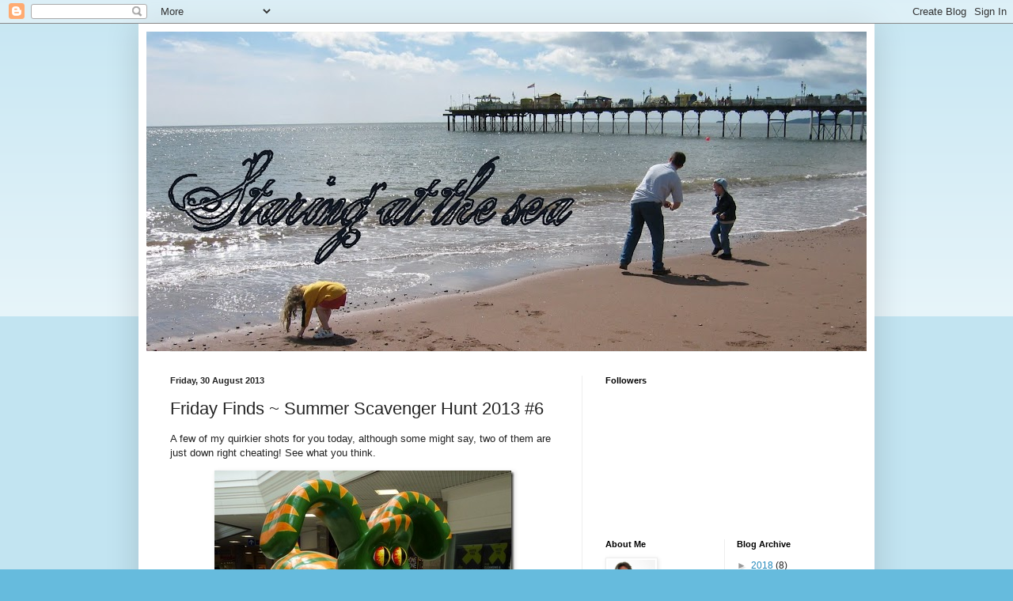

--- FILE ---
content_type: text/html; charset=UTF-8
request_url: https://fiona-staringatthesea.blogspot.com/2013/08/friday-finds-summer-scavenger-hunt-2013.html?showComment=1377967520191
body_size: 19085
content:
<!DOCTYPE html>
<html class='v2' dir='ltr' xmlns='http://www.w3.org/1999/xhtml' xmlns:b='http://www.google.com/2005/gml/b' xmlns:data='http://www.google.com/2005/gml/data' xmlns:expr='http://www.google.com/2005/gml/expr'>
<head>
<link href='https://www.blogger.com/static/v1/widgets/335934321-css_bundle_v2.css' rel='stylesheet' type='text/css'/>
<meta content='IE=EmulateIE7' http-equiv='X-UA-Compatible'/>
<meta content='width=1100' name='viewport'/>
<meta content='text/html; charset=UTF-8' http-equiv='Content-Type'/>
<meta content='blogger' name='generator'/>
<link href='https://fiona-staringatthesea.blogspot.com/favicon.ico' rel='icon' type='image/x-icon'/>
<link href='http://fiona-staringatthesea.blogspot.com/2013/08/friday-finds-summer-scavenger-hunt-2013.html' rel='canonical'/>
<link rel="alternate" type="application/atom+xml" title="Staring at the Sea - Atom" href="https://fiona-staringatthesea.blogspot.com/feeds/posts/default" />
<link rel="alternate" type="application/rss+xml" title="Staring at the Sea - RSS" href="https://fiona-staringatthesea.blogspot.com/feeds/posts/default?alt=rss" />
<link rel="service.post" type="application/atom+xml" title="Staring at the Sea - Atom" href="https://www.blogger.com/feeds/5563954452896474448/posts/default" />

<link rel="alternate" type="application/atom+xml" title="Staring at the Sea - Atom" href="https://fiona-staringatthesea.blogspot.com/feeds/1725028068108137778/comments/default" />
<!--Can't find substitution for tag [blog.ieCssRetrofitLinks]-->
<link href='https://blogger.googleusercontent.com/img/b/R29vZ2xl/AVvXsEg3RdodEC_R8dt4w-l5M2lXIdfqO-tJgJC07QdR2wp0BW-spSC3WMRtyWmy4L5imzd2SSfhDpA8pbKV_RoAxqdjHb4Ds3RIthkRqWa2avNsyW_9Y_um_UeXXsKZuD7IDuDUuProt0FIAlSD/?imgmax=800' rel='image_src'/>
<meta content='http://fiona-staringatthesea.blogspot.com/2013/08/friday-finds-summer-scavenger-hunt-2013.html' property='og:url'/>
<meta content='Friday Finds ~ Summer Scavenger Hunt 2013 #6' property='og:title'/>
<meta content='A few of my quirkier shots for you today, although some might say, two of them are just down right cheating! See what you think.   20. A din...' property='og:description'/>
<meta content='https://blogger.googleusercontent.com/img/b/R29vZ2xl/AVvXsEg3RdodEC_R8dt4w-l5M2lXIdfqO-tJgJC07QdR2wp0BW-spSC3WMRtyWmy4L5imzd2SSfhDpA8pbKV_RoAxqdjHb4Ds3RIthkRqWa2avNsyW_9Y_um_UeXXsKZuD7IDuDUuProt0FIAlSD/w1200-h630-p-k-no-nu/?imgmax=800' property='og:image'/>
<title>Staring at the Sea: Friday Finds ~ Summer Scavenger Hunt 2013 #6</title>
<style id='page-skin-1' type='text/css'><!--
/*
-----------------------------------------------
Blogger Template Style
Name:     Simple
Designer: Blogger
URL:      www.blogger.com
----------------------------------------------- */
/* Content
----------------------------------------------- */
body {
font: normal normal 12px Arial, Tahoma, Helvetica, FreeSans, sans-serif;
color: #222222;
background: #66bbdd none repeat scroll top left;
padding: 0 40px 40px 40px;
}
html body .region-inner {
min-width: 0;
max-width: 100%;
width: auto;
}
h2 {
font-size: 22px;
}
a:link {
text-decoration:none;
color: #2288bb;
}
a:visited {
text-decoration:none;
color: #888888;
}
a:hover {
text-decoration:underline;
color: #33aaff;
}
.body-fauxcolumn-outer .fauxcolumn-inner {
background: transparent url(https://resources.blogblog.com/blogblog/data/1kt/simple/body_gradient_tile_light.png) repeat scroll top left;
_background-image: none;
}
.body-fauxcolumn-outer .cap-top {
position: absolute;
z-index: 1;
height: 400px;
width: 100%;
}
.body-fauxcolumn-outer .cap-top .cap-left {
width: 100%;
background: transparent url(https://resources.blogblog.com/blogblog/data/1kt/simple/gradients_light.png) repeat-x scroll top left;
_background-image: none;
}
.content-outer {
-moz-box-shadow: 0 0 40px rgba(0, 0, 0, .15);
-webkit-box-shadow: 0 0 5px rgba(0, 0, 0, .15);
-goog-ms-box-shadow: 0 0 10px #333333;
box-shadow: 0 0 40px rgba(0, 0, 0, .15);
margin-bottom: 1px;
}
.content-inner {
padding: 10px 10px;
}
.content-inner {
background-color: #ffffff;
}
/* Header
----------------------------------------------- */
.header-outer {
background: transparent none repeat-x scroll 0 -400px;
_background-image: none;
}
.Header h1 {
font: normal normal 60px Arial, Tahoma, Helvetica, FreeSans, sans-serif;
color: #3399bb;
text-shadow: -1px -1px 1px rgba(0, 0, 0, .2);
}
.Header h1 a {
color: #3399bb;
}
.Header .description {
font-size: 140%;
color: #777777;
}
.header-inner .Header .titlewrapper {
padding: 22px 30px;
}
.header-inner .Header .descriptionwrapper {
padding: 0 30px;
}
/* Tabs
----------------------------------------------- */
.tabs-inner .section:first-child {
border-top: 1px solid #eeeeee;
}
.tabs-inner .section:first-child ul {
margin-top: -1px;
border-top: 1px solid #eeeeee;
border-left: 0 solid #eeeeee;
border-right: 0 solid #eeeeee;
}
.tabs-inner .widget ul {
background: #f5f5f5 url(https://resources.blogblog.com/blogblog/data/1kt/simple/gradients_light.png) repeat-x scroll 0 -800px;
_background-image: none;
border-bottom: 1px solid #eeeeee;
margin-top: 0;
margin-left: -30px;
margin-right: -30px;
}
.tabs-inner .widget li a {
display: inline-block;
padding: .6em 1em;
font: normal normal 14px Arial, Tahoma, Helvetica, FreeSans, sans-serif;
color: #999999;
border-left: 1px solid #ffffff;
border-right: 1px solid #eeeeee;
}
.tabs-inner .widget li:first-child a {
border-left: none;
}
.tabs-inner .widget li.selected a, .tabs-inner .widget li a:hover {
color: #000000;
background-color: #eeeeee;
text-decoration: none;
}
/* Columns
----------------------------------------------- */
.main-outer {
border-top: 0 solid #eeeeee;
}
.fauxcolumn-left-outer .fauxcolumn-inner {
border-right: 1px solid #eeeeee;
}
.fauxcolumn-right-outer .fauxcolumn-inner {
border-left: 1px solid #eeeeee;
}
/* Headings
----------------------------------------------- */
div.widget > h2,
div.widget h2.title {
margin: 0 0 1em 0;
font: normal bold 11px Arial, Tahoma, Helvetica, FreeSans, sans-serif;
color: #000000;
}
/* Widgets
----------------------------------------------- */
.widget .zippy {
color: #999999;
text-shadow: 2px 2px 1px rgba(0, 0, 0, .1);
}
.widget .popular-posts ul {
list-style: none;
}
/* Posts
----------------------------------------------- */
h2.date-header {
font: normal bold 11px Arial, Tahoma, Helvetica, FreeSans, sans-serif;
}
.date-header span {
background-color: transparent;
color: #222222;
padding: inherit;
letter-spacing: inherit;
margin: inherit;
}
.main-inner {
padding-top: 30px;
padding-bottom: 30px;
}
.main-inner .column-center-inner {
padding: 0 15px;
}
.main-inner .column-center-inner .section {
margin: 0 15px;
}
.post {
margin: 0 0 25px 0;
}
h3.post-title, .comments h4 {
font: normal normal 22px Arial, Tahoma, Helvetica, FreeSans, sans-serif;
margin: .75em 0 0;
}
.post-body {
font-size: 110%;
line-height: 1.4;
position: relative;
}
.post-body img, .post-body .tr-caption-container, .Profile img, .Image img,
.BlogList .item-thumbnail img {
padding: 2px;
background: #ffffff;
border: 1px solid #eeeeee;
-moz-box-shadow: 1px 1px 5px rgba(0, 0, 0, .1);
-webkit-box-shadow: 1px 1px 5px rgba(0, 0, 0, .1);
box-shadow: 1px 1px 5px rgba(0, 0, 0, .1);
}
.post-body img, .post-body .tr-caption-container {
padding: 5px;
}
.post-body .tr-caption-container {
color: #222222;
}
.post-body .tr-caption-container img {
padding: 0;
background: transparent;
border: none;
-moz-box-shadow: 0 0 0 rgba(0, 0, 0, .1);
-webkit-box-shadow: 0 0 0 rgba(0, 0, 0, .1);
box-shadow: 0 0 0 rgba(0, 0, 0, .1);
}
.post-header {
margin: 0 0 1.5em;
line-height: 1.6;
font-size: 90%;
}
.post-footer {
margin: 20px -2px 0;
padding: 5px 10px;
color: #666666;
background-color: #f9f9f9;
border-bottom: 1px solid #eeeeee;
line-height: 1.6;
font-size: 90%;
}
#comments .comment-author {
padding-top: 1.5em;
border-top: 1px solid #eeeeee;
background-position: 0 1.5em;
}
#comments .comment-author:first-child {
padding-top: 0;
border-top: none;
}
.avatar-image-container {
margin: .2em 0 0;
}
#comments .avatar-image-container img {
border: 1px solid #eeeeee;
}
/* Comments
----------------------------------------------- */
.comments .comments-content .icon.blog-author {
background-repeat: no-repeat;
background-image: url([data-uri]);
}
.comments .comments-content .loadmore a {
border-top: 1px solid #999999;
border-bottom: 1px solid #999999;
}
.comments .comment-thread.inline-thread {
background-color: #f9f9f9;
}
.comments .continue {
border-top: 2px solid #999999;
}
/* Accents
---------------------------------------------- */
.section-columns td.columns-cell {
border-left: 1px solid #eeeeee;
}
.blog-pager {
background: transparent none no-repeat scroll top center;
}
.blog-pager-older-link, .home-link,
.blog-pager-newer-link {
background-color: #ffffff;
padding: 5px;
}
.footer-outer {
border-top: 0 dashed #bbbbbb;
}
/* Mobile
----------------------------------------------- */
body.mobile  {
background-size: auto;
}
.mobile .body-fauxcolumn-outer {
background: transparent none repeat scroll top left;
}
.mobile .body-fauxcolumn-outer .cap-top {
background-size: 100% auto;
}
.mobile .content-outer {
-webkit-box-shadow: 0 0 3px rgba(0, 0, 0, .15);
box-shadow: 0 0 3px rgba(0, 0, 0, .15);
}
.mobile .tabs-inner .widget ul {
margin-left: 0;
margin-right: 0;
}
.mobile .post {
margin: 0;
}
.mobile .main-inner .column-center-inner .section {
margin: 0;
}
.mobile .date-header span {
padding: 0.1em 10px;
margin: 0 -10px;
}
.mobile h3.post-title {
margin: 0;
}
.mobile .blog-pager {
background: transparent none no-repeat scroll top center;
}
.mobile .footer-outer {
border-top: none;
}
.mobile .main-inner, .mobile .footer-inner {
background-color: #ffffff;
}
.mobile-index-contents {
color: #222222;
}
.mobile-link-button {
background-color: #2288bb;
}
.mobile-link-button a:link, .mobile-link-button a:visited {
color: #ffffff;
}
.mobile .tabs-inner .section:first-child {
border-top: none;
}
.mobile .tabs-inner .PageList .widget-content {
background-color: #eeeeee;
color: #000000;
border-top: 1px solid #eeeeee;
border-bottom: 1px solid #eeeeee;
}
.mobile .tabs-inner .PageList .widget-content .pagelist-arrow {
border-left: 1px solid #eeeeee;
}

--></style>
<style id='template-skin-1' type='text/css'><!--
body {
min-width: 930px;
}
.content-outer, .content-fauxcolumn-outer, .region-inner {
min-width: 930px;
max-width: 930px;
_width: 930px;
}
.main-inner .columns {
padding-left: 0px;
padding-right: 360px;
}
.main-inner .fauxcolumn-center-outer {
left: 0px;
right: 360px;
/* IE6 does not respect left and right together */
_width: expression(this.parentNode.offsetWidth -
parseInt("0px") -
parseInt("360px") + 'px');
}
.main-inner .fauxcolumn-left-outer {
width: 0px;
}
.main-inner .fauxcolumn-right-outer {
width: 360px;
}
.main-inner .column-left-outer {
width: 0px;
right: 100%;
margin-left: -0px;
}
.main-inner .column-right-outer {
width: 360px;
margin-right: -360px;
}
#layout {
min-width: 0;
}
#layout .content-outer {
min-width: 0;
width: 800px;
}
#layout .region-inner {
min-width: 0;
width: auto;
}
--></style>
<script type='text/javascript'>

  var _gaq = _gaq || [];
  _gaq.push(['_setAccount', 'UA-22808099-1']);
  _gaq.push(['_trackPageview']);

  (function() {
    var ga = document.createElement('script'); ga.type = 'text/javascript'; ga.async = true;
    ga.src = ('https:' == document.location.protocol ? 'https://ssl' : 'http://www') + '.google-analytics.com/ga.js';
    var s = document.getElementsByTagName('script')[0]; s.parentNode.insertBefore(ga, s);
  })();

</script>
<link href='https://www.blogger.com/dyn-css/authorization.css?targetBlogID=5563954452896474448&amp;zx=eba94d4b-cac5-49af-bc18-d44a0f35ab67' media='none' onload='if(media!=&#39;all&#39;)media=&#39;all&#39;' rel='stylesheet'/><noscript><link href='https://www.blogger.com/dyn-css/authorization.css?targetBlogID=5563954452896474448&amp;zx=eba94d4b-cac5-49af-bc18-d44a0f35ab67' rel='stylesheet'/></noscript>
<meta name='google-adsense-platform-account' content='ca-host-pub-1556223355139109'/>
<meta name='google-adsense-platform-domain' content='blogspot.com'/>

</head>
<body class='loading variant-pale'>
<div class='navbar section' id='navbar'><div class='widget Navbar' data-version='1' id='Navbar1'><script type="text/javascript">
    function setAttributeOnload(object, attribute, val) {
      if(window.addEventListener) {
        window.addEventListener('load',
          function(){ object[attribute] = val; }, false);
      } else {
        window.attachEvent('onload', function(){ object[attribute] = val; });
      }
    }
  </script>
<div id="navbar-iframe-container"></div>
<script type="text/javascript" src="https://apis.google.com/js/platform.js"></script>
<script type="text/javascript">
      gapi.load("gapi.iframes:gapi.iframes.style.bubble", function() {
        if (gapi.iframes && gapi.iframes.getContext) {
          gapi.iframes.getContext().openChild({
              url: 'https://www.blogger.com/navbar/5563954452896474448?po\x3d1725028068108137778\x26origin\x3dhttps://fiona-staringatthesea.blogspot.com',
              where: document.getElementById("navbar-iframe-container"),
              id: "navbar-iframe"
          });
        }
      });
    </script><script type="text/javascript">
(function() {
var script = document.createElement('script');
script.type = 'text/javascript';
script.src = '//pagead2.googlesyndication.com/pagead/js/google_top_exp.js';
var head = document.getElementsByTagName('head')[0];
if (head) {
head.appendChild(script);
}})();
</script>
</div></div>
<div class='body-fauxcolumns'>
<div class='fauxcolumn-outer body-fauxcolumn-outer'>
<div class='cap-top'>
<div class='cap-left'></div>
<div class='cap-right'></div>
</div>
<div class='fauxborder-left'>
<div class='fauxborder-right'></div>
<div class='fauxcolumn-inner'>
</div>
</div>
<div class='cap-bottom'>
<div class='cap-left'></div>
<div class='cap-right'></div>
</div>
</div>
</div>
<div class='content'>
<div class='content-fauxcolumns'>
<div class='fauxcolumn-outer content-fauxcolumn-outer'>
<div class='cap-top'>
<div class='cap-left'></div>
<div class='cap-right'></div>
</div>
<div class='fauxborder-left'>
<div class='fauxborder-right'></div>
<div class='fauxcolumn-inner'>
</div>
</div>
<div class='cap-bottom'>
<div class='cap-left'></div>
<div class='cap-right'></div>
</div>
</div>
</div>
<div class='content-outer'>
<div class='content-cap-top cap-top'>
<div class='cap-left'></div>
<div class='cap-right'></div>
</div>
<div class='fauxborder-left content-fauxborder-left'>
<div class='fauxborder-right content-fauxborder-right'></div>
<div class='content-inner'>
<header>
<div class='header-outer'>
<div class='header-cap-top cap-top'>
<div class='cap-left'></div>
<div class='cap-right'></div>
</div>
<div class='fauxborder-left header-fauxborder-left'>
<div class='fauxborder-right header-fauxborder-right'></div>
<div class='region-inner header-inner'>
<div class='header section' id='header'><div class='widget Header' data-version='1' id='Header1'>
<div id='header-inner'>
<a href='https://fiona-staringatthesea.blogspot.com/' style='display: block'>
<img alt='Staring at the Sea' height='404px; ' id='Header1_headerimg' src='https://blogger.googleusercontent.com/img/b/R29vZ2xl/AVvXsEjkjQqdVrecjl1fr4siQbiNYiH6tY3Yihy1nTSmDOGKJ3U1JCETpVS6_dCRlsJmx8io4reWnoAftygVGkLqLZx6ifH2DGsgMtQIMYNh2aPu9x0px1GSh5MqldMeOOiws6glO54obtATBU8h/s910/100_0094.JPG' style='display: block' width='910px; '/>
</a>
</div>
</div></div>
</div>
</div>
<div class='header-cap-bottom cap-bottom'>
<div class='cap-left'></div>
<div class='cap-right'></div>
</div>
</div>
</header>
<div class='tabs-outer'>
<div class='tabs-cap-top cap-top'>
<div class='cap-left'></div>
<div class='cap-right'></div>
</div>
<div class='fauxborder-left tabs-fauxborder-left'>
<div class='fauxborder-right tabs-fauxborder-right'></div>
<div class='region-inner tabs-inner'>
<div class='tabs no-items section' id='crosscol'></div>
<div class='tabs no-items section' id='crosscol-overflow'></div>
</div>
</div>
<div class='tabs-cap-bottom cap-bottom'>
<div class='cap-left'></div>
<div class='cap-right'></div>
</div>
</div>
<div class='main-outer'>
<div class='main-cap-top cap-top'>
<div class='cap-left'></div>
<div class='cap-right'></div>
</div>
<div class='fauxborder-left main-fauxborder-left'>
<div class='fauxborder-right main-fauxborder-right'></div>
<div class='region-inner main-inner'>
<div class='columns fauxcolumns'>
<div class='fauxcolumn-outer fauxcolumn-center-outer'>
<div class='cap-top'>
<div class='cap-left'></div>
<div class='cap-right'></div>
</div>
<div class='fauxborder-left'>
<div class='fauxborder-right'></div>
<div class='fauxcolumn-inner'>
</div>
</div>
<div class='cap-bottom'>
<div class='cap-left'></div>
<div class='cap-right'></div>
</div>
</div>
<div class='fauxcolumn-outer fauxcolumn-left-outer'>
<div class='cap-top'>
<div class='cap-left'></div>
<div class='cap-right'></div>
</div>
<div class='fauxborder-left'>
<div class='fauxborder-right'></div>
<div class='fauxcolumn-inner'>
</div>
</div>
<div class='cap-bottom'>
<div class='cap-left'></div>
<div class='cap-right'></div>
</div>
</div>
<div class='fauxcolumn-outer fauxcolumn-right-outer'>
<div class='cap-top'>
<div class='cap-left'></div>
<div class='cap-right'></div>
</div>
<div class='fauxborder-left'>
<div class='fauxborder-right'></div>
<div class='fauxcolumn-inner'>
</div>
</div>
<div class='cap-bottom'>
<div class='cap-left'></div>
<div class='cap-right'></div>
</div>
</div>
<!-- corrects IE6 width calculation -->
<div class='columns-inner'>
<div class='column-center-outer'>
<div class='column-center-inner'>
<div class='main section' id='main'><div class='widget Blog' data-version='1' id='Blog1'>
<div class='blog-posts hfeed'>

          <div class="date-outer">
        
<h2 class='date-header'><span>Friday, 30 August 2013</span></h2>

          <div class="date-posts">
        
<div class='post-outer'>
<div class='post hentry uncustomized-post-template' itemprop='blogPost' itemscope='itemscope' itemtype='http://schema.org/BlogPosting'>
<meta content='https://blogger.googleusercontent.com/img/b/R29vZ2xl/AVvXsEg3RdodEC_R8dt4w-l5M2lXIdfqO-tJgJC07QdR2wp0BW-spSC3WMRtyWmy4L5imzd2SSfhDpA8pbKV_RoAxqdjHb4Ds3RIthkRqWa2avNsyW_9Y_um_UeXXsKZuD7IDuDUuProt0FIAlSD/?imgmax=800' itemprop='image_url'/>
<meta content='5563954452896474448' itemprop='blogId'/>
<meta content='1725028068108137778' itemprop='postId'/>
<a name='1725028068108137778'></a>
<h3 class='post-title entry-title' itemprop='name'>
Friday Finds ~ Summer Scavenger Hunt 2013 #6
</h3>
<div class='post-header'>
<div class='post-header-line-1'></div>
</div>
<div class='post-body entry-content' id='post-body-1725028068108137778' itemprop='description articleBody'>
<p>A few of my quirkier shots for you today, although some might say, two of them are just down right cheating! See what you think.</p> <p><a href="https://blogger.googleusercontent.com/img/b/R29vZ2xl/AVvXsEjfJUHqDGJ_-mnwr7FejRSwV_oMCEKRmNzsQR_2RG927Ctysw3LAclotn7TkJhZo8gCnWbBcJo7XK68PZqSazK2lDmjDZm2BXH85LL7nLpYZ0y6D-zRC_1A8icRVFVJRV6eEEBlqp8p-YcI/s1600-h/P1030016%25255B4%25255D.jpg"><img alt="P1030016" border="0" height="504" src="https://blogger.googleusercontent.com/img/b/R29vZ2xl/AVvXsEg3RdodEC_R8dt4w-l5M2lXIdfqO-tJgJC07QdR2wp0BW-spSC3WMRtyWmy4L5imzd2SSfhDpA8pbKV_RoAxqdjHb4Ds3RIthkRqWa2avNsyW_9Y_um_UeXXsKZuD7IDuDUuProt0FIAlSD/?imgmax=800" style="border-left-width: 0px; border-right-width: 0px; background-image: none; border-bottom-width: 0px; float: none; padding-top: 0px; padding-left: 0px; margin-left: auto; display: block; padding-right: 0px; border-top-width: 0px; margin-right: auto" title="P1030016" width="379"></a></p> <p>20. A dinosaur: the little known Gromitasaurus</p> <p><a href="https://blogger.googleusercontent.com/img/b/R29vZ2xl/AVvXsEgbjW_v8xu3f20xa0K5gTrVLQVdsJqCkvHDcqonkzynhEZkYsdWlNkUKXSin5G6ZSInqtu7VnEDGc_GQ3PkyyxbaksuYVh0EDmnA7_MN9MSE-97e3HGrMWMs7HU9bfsgv9IkRZlKqDF_VbZ/s1600-h/P1020993%25255B4%25255D.jpg"><img alt="P1020993" border="0" height="379" src="https://blogger.googleusercontent.com/img/b/R29vZ2xl/AVvXsEjHBoLroS4eih_AK7LJI4EOJF4FHdplGxkuaivlw1xd-LFu4wu_XJnC7mBvlWbOsZrlUyQ7S2vPb3MY7Kz7XcbwcMdFlT3H3L2E4LHhwTPHEnqhrwcMdrBcM4uwXm91y4xUyraM8OyI50i_/?imgmax=800" style="border-left-width: 0px; border-right-width: 0px; background-image: none; border-bottom-width: 0px; padding-top: 0px; padding-left: 0px; display: inline; padding-right: 0px; border-top-width: 0px" title="P1020993" width="504"></a></p> <p>9. Something out of place: a nest tucked away in the entrance tunnel at Stonehenge</p> <p><a href="https://blogger.googleusercontent.com/img/b/R29vZ2xl/AVvXsEjAuuZAfZ0C7ICycn1ACdVmz1wImz9KLXFhcPGRlkY9tA4vqp-Byz7t-OSJXHrmhj1JNg4GI1GUp7f4FLbMZN1C7f6zsxsYgVr2IpGyLy6OpJl7upxEeSeIim0OxbNSZSmxIYZan6AoAvJy/s1600-h/P1030019%25255B4%25255D.jpg"><img alt="P1030019" border="0" height="504" src="https://blogger.googleusercontent.com/img/b/R29vZ2xl/AVvXsEiM16uikkJHhFYRBMOoRXYCMOUMl3z4YN4o7ef7qrxa-jiLnlj21z48WbmWGdCc3Zhm2d968UdFBxPSSAnI9Ulmo1G_75_g_9LAG58M1j36pcnv4HTbDTy0yr93lJQJRFftlgFGn308JB82/?imgmax=800" style="border-left-width: 0px; border-right-width: 0px; background-image: none; border-bottom-width: 0px; float: none; padding-top: 0px; padding-left: 0px; margin-left: auto; display: block; padding-right: 0px; border-top-width: 0px; margin-right: auto" title="P1030019" width="379"></a></p> <p>6. Someone/thing taking a nap: a <a href="http://www.bristol-street-art.co.uk/"><font color="#33aaff">sleepy fox</font></a> spotted in a Bristol street</p> <p><a href="https://blogger.googleusercontent.com/img/b/R29vZ2xl/AVvXsEgncxVPRZocwdWgkNEH5dGc568_XV9VSK4n3-DL5siTvtqWKWajuVl3UYeoggbBF2rDjrmOBR13t10rt2gTEBIORoemQb6_qmpDNkEk_8WXX2x7EdREuKhIxujbqZQNxrEgDsQw-lzJDqwl/s1600-h/P1030071%25255B4%25255D.jpg"><img alt="P1030071" border="0" height="379" src="https://blogger.googleusercontent.com/img/b/R29vZ2xl/AVvXsEiUvIdv00N_I4Dr7VqvZGL853QwX5OpyeNFEVcmB9-lWWEX8Drhz4OoY98Ws70R_B3qyzrxyXHl_4JU3wVXXhlGCQ0cohH-l5KdCGGMwTljgiufHAOsgQk6TQBAeDvqRvD4vC6EpCtQKSjN/?imgmax=800" style="border-left-width: 0px; border-right-width: 0px; background-image: none; border-bottom-width: 0px; padding-top: 0px; padding-left: 0px; display: inline; padding-right: 0px; border-top-width: 0px" title="P1030071" width="504"></a></p> <p>9. Again! A sofa perched dockside. On the far left is a reconstruction of <a href="http://www.matthewbristol.co.uk/home/"><font color="#33aaff">The Matthew</font></a></p> <p><a href="https://blogger.googleusercontent.com/img/b/R29vZ2xl/AVvXsEi2DBt1Ggfnwr2A3h6a4G8jRHGoIk7X4RreDylcnfPwLdppvr49lLWvYVBzgT0iIxtpuw7xUl6ez1Bxpkp6i-5_Fi_3Iyf3posycJampSFZkxUXyIxiRICrI7IvyXK_Au5cXcrb1MA_S91L/s1600-h/P1030065%25255B4%25255D.jpg"><img alt="P1030065" border="0" height="504" src="https://blogger.googleusercontent.com/img/b/R29vZ2xl/AVvXsEiWtS6FBCNl2dk2_8E2u_FrKJyibu-ropwUsLHxd5s8_YkK4PCSDvfeC0O-7rEcWMfOwdb01UqWV2U2tGWH6B44JlocVIbelsk-85minxZuH8wmOXn1KQ7-b78KqagcU4e9TGHczZm7d9zO/?imgmax=800" style="border-left-width: 0px; border-right-width: 0px; background-image: none; border-bottom-width: 0px; float: none; padding-top: 0px; padding-left: 0px; margin-left: auto; display: block; padding-right: 0px; border-top-width: 0px; margin-right: auto" title="P1030065" width="381"></a></p> <p>11. An animal in a zoo, aquarium etc: A dog fish at Bristol aquarium</p> <p>So&#8230;.cheating or being creative with the prompts? What&#8217;s the quirkiest photo you&#8217;ve taken so far <a href="http://gallorganico.blogspot.co.uk/2013/05/2013-summertime-photography-scavenger.html"><font color="#33aaff">in the hunt</font></a>? I&#8217;m hoping to catch up on everyone&#8217;s progress soon.</p> <p>ETA: Rinda is <a href="http://gallorganico.blogspot.co.uk/2013/08/scavenger-hunt-linky-3-dinosaurs-roam.html"><font color="#33aaff">hosting a link up</font></a> on her blog this weekend. Go and see her dinosaurs, they are amazing.</p>  
<div style='clear: both;'></div>
</div>
<div class='post-footer'>
<div class='post-footer-line post-footer-line-1'>
<span class='post-author vcard'>
Posted by
<span class='fn' itemprop='author' itemscope='itemscope' itemtype='http://schema.org/Person'>
<meta content='https://www.blogger.com/profile/17893269475772722633' itemprop='url'/>
<a class='g-profile' href='https://www.blogger.com/profile/17893269475772722633' rel='author' title='author profile'>
<span itemprop='name'>Fiona@Staring at the Sea</span>
</a>
</span>
</span>
<span class='post-timestamp'>
at
<meta content='http://fiona-staringatthesea.blogspot.com/2013/08/friday-finds-summer-scavenger-hunt-2013.html' itemprop='url'/>
<a class='timestamp-link' href='https://fiona-staringatthesea.blogspot.com/2013/08/friday-finds-summer-scavenger-hunt-2013.html' rel='bookmark' title='permanent link'><abbr class='published' itemprop='datePublished' title='2013-08-30T06:00:00+01:00'>06:00</abbr></a>
</span>
<span class='post-comment-link'>
</span>
<span class='post-icons'>
<span class='item-control blog-admin pid-1834560432'>
<a href='https://www.blogger.com/post-edit.g?blogID=5563954452896474448&postID=1725028068108137778&from=pencil' title='Edit Post'>
<img alt='' class='icon-action' height='18' src='https://resources.blogblog.com/img/icon18_edit_allbkg.gif' width='18'/>
</a>
</span>
</span>
<div class='post-share-buttons goog-inline-block'>
</div>
</div>
<div class='post-footer-line post-footer-line-2'>
<span class='post-labels'>
Labels:
<a href='https://fiona-staringatthesea.blogspot.com/search/label/Gromit%20hunt' rel='tag'>Gromit hunt</a>,
<a href='https://fiona-staringatthesea.blogspot.com/search/label/Photo%20Scavenger%20Hunt%202013' rel='tag'>Photo Scavenger Hunt 2013</a>,
<a href='https://fiona-staringatthesea.blogspot.com/search/label/street%20art' rel='tag'>street art</a>
</span>
</div>
<div class='post-footer-line post-footer-line-3'>
<span class='post-location'>
</span>
</div>
</div>
</div>
<div class='comments' id='comments'>
<a name='comments'></a>
<h4>21 comments:</h4>
<div id='Blog1_comments-block-wrapper'>
<dl class='avatar-comment-indent' id='comments-block'>
<dt class='comment-author ' id='c7906392289472880671'>
<a name='c7906392289472880671'></a>
<div class="avatar-image-container vcard"><span dir="ltr"><a href="https://www.blogger.com/profile/15705109543666528907" target="" rel="nofollow" onclick="" class="avatar-hovercard" id="av-7906392289472880671-15705109543666528907"><img src="https://resources.blogblog.com/img/blank.gif" width="35" height="35" class="delayLoad" style="display: none;" longdesc="//blogger.googleusercontent.com/img/b/R29vZ2xl/AVvXsEi9kBbkBa7GHjAc_fDhervJ-4aDlADrQ5pJvGbhAxKfFZo60No3jv2KcjvlnZ6A3oXLDzqdUs4FGJaSNOgap1J7wedlGwlYLt2DOX4YxemBNjtiXcIOqIIwJNFJXoxHqw/s45-c/IMG_3372.JPG" alt="" title="Jess">

<noscript><img src="//blogger.googleusercontent.com/img/b/R29vZ2xl/AVvXsEi9kBbkBa7GHjAc_fDhervJ-4aDlADrQ5pJvGbhAxKfFZo60No3jv2KcjvlnZ6A3oXLDzqdUs4FGJaSNOgap1J7wedlGwlYLt2DOX4YxemBNjtiXcIOqIIwJNFJXoxHqw/s45-c/IMG_3372.JPG" width="35" height="35" class="photo" alt=""></noscript></a></span></div>
<a href='https://www.blogger.com/profile/15705109543666528907' rel='nofollow'>Jess</a>
said...
</dt>
<dd class='comment-body' id='Blog1_cmt-7906392289472880671'>
<p>
Lol love the sofa by the sea! Bit like our neighbours who have a three piece suite as their garden furniture lol!
</p>
</dd>
<dd class='comment-footer'>
<span class='comment-timestamp'>
<a href='https://fiona-staringatthesea.blogspot.com/2013/08/friday-finds-summer-scavenger-hunt-2013.html?showComment=1377843689180#c7906392289472880671' title='comment permalink'>
30 August 2013 at 07:21
</a>
<span class='item-control blog-admin pid-1811069333'>
<a class='comment-delete' href='https://www.blogger.com/comment/delete/5563954452896474448/7906392289472880671' title='Delete Comment'>
<img src='https://resources.blogblog.com/img/icon_delete13.gif'/>
</a>
</span>
</span>
</dd>
<dt class='comment-author ' id='c906974617674240122'>
<a name='c906974617674240122'></a>
<div class="avatar-image-container vcard"><span dir="ltr"><a href="https://www.blogger.com/profile/12871986166387685593" target="" rel="nofollow" onclick="" class="avatar-hovercard" id="av-906974617674240122-12871986166387685593"><img src="https://resources.blogblog.com/img/blank.gif" width="35" height="35" class="delayLoad" style="display: none;" longdesc="//blogger.googleusercontent.com/img/b/R29vZ2xl/AVvXsEg4B0YwMUVVMpD-aAI3bTOCJM0t6GPPBfWJNLIHLqXbI0XM305KEz5a0Jjfh6nJZf0dTu3LoLvoDER80wONQt25lsm5FgNJL6D6uHGUN0Ug5IoU9c69zN-CKqSwpe1vNQ/s45-c/new+do.jpg" alt="" title="Kirsty.A">

<noscript><img src="//blogger.googleusercontent.com/img/b/R29vZ2xl/AVvXsEg4B0YwMUVVMpD-aAI3bTOCJM0t6GPPBfWJNLIHLqXbI0XM305KEz5a0Jjfh6nJZf0dTu3LoLvoDER80wONQt25lsm5FgNJL6D6uHGUN0Ug5IoU9c69zN-CKqSwpe1vNQ/s45-c/new+do.jpg" width="35" height="35" class="photo" alt=""></noscript></a></span></div>
<a href='https://www.blogger.com/profile/12871986166387685593' rel='nofollow'>Kirsty.A</a>
said...
</dt>
<dd class='comment-body' id='Blog1_cmt-906974617674240122'>
<p>
I think they&#39;re great. Love the Gromits
</p>
</dd>
<dd class='comment-footer'>
<span class='comment-timestamp'>
<a href='https://fiona-staringatthesea.blogspot.com/2013/08/friday-finds-summer-scavenger-hunt-2013.html?showComment=1377846459282#c906974617674240122' title='comment permalink'>
30 August 2013 at 08:07
</a>
<span class='item-control blog-admin pid-2034867279'>
<a class='comment-delete' href='https://www.blogger.com/comment/delete/5563954452896474448/906974617674240122' title='Delete Comment'>
<img src='https://resources.blogblog.com/img/icon_delete13.gif'/>
</a>
</span>
</span>
</dd>
<dt class='comment-author ' id='c5478408041158493411'>
<a name='c5478408041158493411'></a>
<div class="avatar-image-container vcard"><span dir="ltr"><a href="https://www.blogger.com/profile/14521565769251816528" target="" rel="nofollow" onclick="" class="avatar-hovercard" id="av-5478408041158493411-14521565769251816528"><img src="https://resources.blogblog.com/img/blank.gif" width="35" height="35" class="delayLoad" style="display: none;" longdesc="//blogger.googleusercontent.com/img/b/R29vZ2xl/AVvXsEjfLJG2lVJiKerztt6w3Kti_95TB8yy7gCUzBkfK299vN0HSfTol8KYCG7V9be8BXmwTttTsAlbjtAf_mpvzlOT2LnbJKp5j8zc0-XmPTxxwXu4AaXENQgphMLWucAaT3k/s45-c/IMG_1568.jpg" alt="" title="debs14">

<noscript><img src="//blogger.googleusercontent.com/img/b/R29vZ2xl/AVvXsEjfLJG2lVJiKerztt6w3Kti_95TB8yy7gCUzBkfK299vN0HSfTol8KYCG7V9be8BXmwTttTsAlbjtAf_mpvzlOT2LnbJKp5j8zc0-XmPTxxwXu4AaXENQgphMLWucAaT3k/s45-c/IMG_1568.jpg" width="35" height="35" class="photo" alt=""></noscript></a></span></div>
<a href='https://www.blogger.com/profile/14521565769251816528' rel='nofollow'>debs14</a>
said...
</dt>
<dd class='comment-body' id='Blog1_cmt-5478408041158493411'>
<p>
I love the creative finds!  I couldn&#39;t believe my eyes when I saw Rinda&#39;s pictures of a piano down on a beach.
</p>
</dd>
<dd class='comment-footer'>
<span class='comment-timestamp'>
<a href='https://fiona-staringatthesea.blogspot.com/2013/08/friday-finds-summer-scavenger-hunt-2013.html?showComment=1377848263972#c5478408041158493411' title='comment permalink'>
30 August 2013 at 08:37
</a>
<span class='item-control blog-admin pid-323734143'>
<a class='comment-delete' href='https://www.blogger.com/comment/delete/5563954452896474448/5478408041158493411' title='Delete Comment'>
<img src='https://resources.blogblog.com/img/icon_delete13.gif'/>
</a>
</span>
</span>
</dd>
<dt class='comment-author ' id='c3036833330122905482'>
<a name='c3036833330122905482'></a>
<div class="avatar-image-container vcard"><span dir="ltr"><a href="https://www.blogger.com/profile/01764280029794453933" target="" rel="nofollow" onclick="" class="avatar-hovercard" id="av-3036833330122905482-01764280029794453933"><img src="https://resources.blogblog.com/img/blank.gif" width="35" height="35" class="delayLoad" style="display: none;" longdesc="//blogger.googleusercontent.com/img/b/R29vZ2xl/AVvXsEjxQrFUpTvJUw2k5ypMjkCXlD3cu3iXcC-Av9MyXCybIDlPWrB57uy_F7SMBAHXoBfqHf1I810rcLkrApulPjMhifiRISUv46PKqKAbX9u2Xnw6UNWigyUeJBxedRxxVA/s45-c/P1030407.JPG" alt="" title="Sian">

<noscript><img src="//blogger.googleusercontent.com/img/b/R29vZ2xl/AVvXsEjxQrFUpTvJUw2k5ypMjkCXlD3cu3iXcC-Av9MyXCybIDlPWrB57uy_F7SMBAHXoBfqHf1I810rcLkrApulPjMhifiRISUv46PKqKAbX9u2Xnw6UNWigyUeJBxedRxxVA/s45-c/P1030407.JPG" width="35" height="35" class="photo" alt=""></noscript></a></span></div>
<a href='https://www.blogger.com/profile/01764280029794453933' rel='nofollow'>Sian</a>
said...
</dt>
<dd class='comment-body' id='Blog1_cmt-3036833330122905482'>
<p>
Call it lateral thinking :)
</p>
</dd>
<dd class='comment-footer'>
<span class='comment-timestamp'>
<a href='https://fiona-staringatthesea.blogspot.com/2013/08/friday-finds-summer-scavenger-hunt-2013.html?showComment=1377854812296#c3036833330122905482' title='comment permalink'>
30 August 2013 at 10:26
</a>
<span class='item-control blog-admin pid-1724818135'>
<a class='comment-delete' href='https://www.blogger.com/comment/delete/5563954452896474448/3036833330122905482' title='Delete Comment'>
<img src='https://resources.blogblog.com/img/icon_delete13.gif'/>
</a>
</span>
</span>
</dd>
<dt class='comment-author ' id='c7992245586833240788'>
<a name='c7992245586833240788'></a>
<div class="avatar-image-container vcard"><span dir="ltr"><a href="https://www.blogger.com/profile/06942764701097738752" target="" rel="nofollow" onclick="" class="avatar-hovercard" id="av-7992245586833240788-06942764701097738752"><img src="https://resources.blogblog.com/img/blank.gif" width="35" height="35" class="delayLoad" style="display: none;" longdesc="//blogger.googleusercontent.com/img/b/R29vZ2xl/AVvXsEh0vAG5mdThRjQL1rcKq-qsTUqxDCHM1wWrqeUaiB2GpwQQ13jEVfp8hKKLF00AYcgT0fsFJPNsY_jumnVdM-4kikaEaWh7FIy1IRbJx7uSuZ67GrHMY8KdjRGoC1HhZ3Y/s45-c/27749782_10155935297486145_6777767108643820408_n.jpg" alt="" title="My not so simple life">

<noscript><img src="//blogger.googleusercontent.com/img/b/R29vZ2xl/AVvXsEh0vAG5mdThRjQL1rcKq-qsTUqxDCHM1wWrqeUaiB2GpwQQ13jEVfp8hKKLF00AYcgT0fsFJPNsY_jumnVdM-4kikaEaWh7FIy1IRbJx7uSuZ67GrHMY8KdjRGoC1HhZ3Y/s45-c/27749782_10155935297486145_6777767108643820408_n.jpg" width="35" height="35" class="photo" alt=""></noscript></a></span></div>
<a href='https://www.blogger.com/profile/06942764701097738752' rel='nofollow'>My not so simple life</a>
said...
</dt>
<dd class='comment-body' id='Blog1_cmt-7992245586833240788'>
<p>
I love it :) If I can&#39;t find a plane soon I&#39;ll be making one out of paper!
</p>
</dd>
<dd class='comment-footer'>
<span class='comment-timestamp'>
<a href='https://fiona-staringatthesea.blogspot.com/2013/08/friday-finds-summer-scavenger-hunt-2013.html?showComment=1377864203336#c7992245586833240788' title='comment permalink'>
30 August 2013 at 13:03
</a>
<span class='item-control blog-admin pid-1017459985'>
<a class='comment-delete' href='https://www.blogger.com/comment/delete/5563954452896474448/7992245586833240788' title='Delete Comment'>
<img src='https://resources.blogblog.com/img/icon_delete13.gif'/>
</a>
</span>
</span>
</dd>
<dt class='comment-author ' id='c4380258010229750301'>
<a name='c4380258010229750301'></a>
<div class="avatar-image-container vcard"><span dir="ltr"><a href="https://www.blogger.com/profile/08835766855890936214" target="" rel="nofollow" onclick="" class="avatar-hovercard" id="av-4380258010229750301-08835766855890936214"><img src="https://resources.blogblog.com/img/blank.gif" width="35" height="35" class="delayLoad" style="display: none;" longdesc="//blogger.googleusercontent.com/img/b/R29vZ2xl/AVvXsEjcb4e5oOrUWO4GUXASd45fyQ97Z31XC2ZGzIU6L3k1eqYNdWUtFG7-L-LhVZk3DR_FDcehPCWijlvBgRMYBMBaUqLZZJwDG7GH4mCHpa7aEJIiWqLJv1yJLoeAS1bOVL8/s45-c/anniehat2.jpg" alt="" title="Ladkyis">

<noscript><img src="//blogger.googleusercontent.com/img/b/R29vZ2xl/AVvXsEjcb4e5oOrUWO4GUXASd45fyQ97Z31XC2ZGzIU6L3k1eqYNdWUtFG7-L-LhVZk3DR_FDcehPCWijlvBgRMYBMBaUqLZZJwDG7GH4mCHpa7aEJIiWqLJv1yJLoeAS1bOVL8/s45-c/anniehat2.jpg" width="35" height="35" class="photo" alt=""></noscript></a></span></div>
<a href='https://www.blogger.com/profile/08835766855890936214' rel='nofollow'>Ladkyis</a>
said...
</dt>
<dd class='comment-body' id='Blog1_cmt-4380258010229750301'>
<p>
They work and they made me laugh so I say go with them. Surely the whole point of the hunt is to see what we come up with and to see what each of us thinks of. I&#39;m darned sure that if I can use a picture of a packet of Bernard Matthews turkey dinosaurs you can have the much nicer Gromitasaurus
</p>
</dd>
<dd class='comment-footer'>
<span class='comment-timestamp'>
<a href='https://fiona-staringatthesea.blogspot.com/2013/08/friday-finds-summer-scavenger-hunt-2013.html?showComment=1377895668162#c4380258010229750301' title='comment permalink'>
30 August 2013 at 21:47
</a>
<span class='item-control blog-admin pid-123127844'>
<a class='comment-delete' href='https://www.blogger.com/comment/delete/5563954452896474448/4380258010229750301' title='Delete Comment'>
<img src='https://resources.blogblog.com/img/icon_delete13.gif'/>
</a>
</span>
</span>
</dd>
<dt class='comment-author ' id='c6502085119758545132'>
<a name='c6502085119758545132'></a>
<div class="avatar-image-container vcard"><span dir="ltr"><a href="https://www.blogger.com/profile/05510788797735066383" target="" rel="nofollow" onclick="" class="avatar-hovercard" id="av-6502085119758545132-05510788797735066383"><img src="https://resources.blogblog.com/img/blank.gif" width="35" height="35" class="delayLoad" style="display: none;" longdesc="//blogger.googleusercontent.com/img/b/R29vZ2xl/AVvXsEj6ZgU476dJ7aykGU5aUl9GxphEnv3dbwZwCI3L-1rZcrSgvZeCL01o25PUpkeMm478omGMOGqgqP6XthygqQ0DcI10djmC8GYlJVb5zGlP_J-sCfYVrDtf-jFW03mWxA/s45-c/IMG_4498edB%26W250.jpg" alt="" title="Karen">

<noscript><img src="//blogger.googleusercontent.com/img/b/R29vZ2xl/AVvXsEj6ZgU476dJ7aykGU5aUl9GxphEnv3dbwZwCI3L-1rZcrSgvZeCL01o25PUpkeMm478omGMOGqgqP6XthygqQ0DcI10djmC8GYlJVb5zGlP_J-sCfYVrDtf-jFW03mWxA/s45-c/IMG_4498edB%26W250.jpg" width="35" height="35" class="photo" alt=""></noscript></a></span></div>
<a href='https://www.blogger.com/profile/05510788797735066383' rel='nofollow'>Karen</a>
said...
</dt>
<dd class='comment-body' id='Blog1_cmt-6502085119758545132'>
<p>
Very creative, is what I say! Love the sofa by the sea.
</p>
</dd>
<dd class='comment-footer'>
<span class='comment-timestamp'>
<a href='https://fiona-staringatthesea.blogspot.com/2013/08/friday-finds-summer-scavenger-hunt-2013.html?showComment=1377954554302#c6502085119758545132' title='comment permalink'>
31 August 2013 at 14:09
</a>
<span class='item-control blog-admin pid-1379989139'>
<a class='comment-delete' href='https://www.blogger.com/comment/delete/5563954452896474448/6502085119758545132' title='Delete Comment'>
<img src='https://resources.blogblog.com/img/icon_delete13.gif'/>
</a>
</span>
</span>
</dd>
<dt class='comment-author ' id='c7098577333730518448'>
<a name='c7098577333730518448'></a>
<div class="avatar-image-container vcard"><span dir="ltr"><a href="https://www.blogger.com/profile/12717293679593762938" target="" rel="nofollow" onclick="" class="avatar-hovercard" id="av-7098577333730518448-12717293679593762938"><img src="https://resources.blogblog.com/img/blank.gif" width="35" height="35" class="delayLoad" style="display: none;" longdesc="//blogger.googleusercontent.com/img/b/R29vZ2xl/AVvXsEjkQKYHkfiXbpu8FPEZio5qfBmfGowFJHBsw5DKmhIqD0xxnnsUO3HlwaEBIpj9uIR6NUJ0Fh7Ep4KkgKyxZhjBdnyxlROwkHR0E43LnOAE2qkVnECORNNUb8P4K_m15g/s45-c/Frosted+leaves.jpg" alt="" title="glitterandglue">

<noscript><img src="//blogger.googleusercontent.com/img/b/R29vZ2xl/AVvXsEjkQKYHkfiXbpu8FPEZio5qfBmfGowFJHBsw5DKmhIqD0xxnnsUO3HlwaEBIpj9uIR6NUJ0Fh7Ep4KkgKyxZhjBdnyxlROwkHR0E43LnOAE2qkVnECORNNUb8P4K_m15g/s45-c/Frosted+leaves.jpg" width="35" height="35" class="photo" alt=""></noscript></a></span></div>
<a href='https://www.blogger.com/profile/12717293679593762938' rel='nofollow'>glitterandglue</a>
said...
</dt>
<dd class='comment-body' id='Blog1_cmt-7098577333730518448'>
<p>
Love the Gromitosaurus! - and the dog fish. Nothing was said about having to be real....was it?? I think they are brill.<br />Margaret (glitterandglue)
</p>
</dd>
<dd class='comment-footer'>
<span class='comment-timestamp'>
<a href='https://fiona-staringatthesea.blogspot.com/2013/08/friday-finds-summer-scavenger-hunt-2013.html?showComment=1377967520191#c7098577333730518448' title='comment permalink'>
31 August 2013 at 17:45
</a>
<span class='item-control blog-admin pid-322292503'>
<a class='comment-delete' href='https://www.blogger.com/comment/delete/5563954452896474448/7098577333730518448' title='Delete Comment'>
<img src='https://resources.blogblog.com/img/icon_delete13.gif'/>
</a>
</span>
</span>
</dd>
<dt class='comment-author ' id='c4645866224855281378'>
<a name='c4645866224855281378'></a>
<div class="avatar-image-container vcard"><span dir="ltr"><a href="https://www.blogger.com/profile/03953758102509632020" target="" rel="nofollow" onclick="" class="avatar-hovercard" id="av-4645866224855281378-03953758102509632020"><img src="https://resources.blogblog.com/img/blank.gif" width="35" height="35" class="delayLoad" style="display: none;" longdesc="//blogger.googleusercontent.com/img/b/R29vZ2xl/AVvXsEhmt3PLkfS79RulPofENsEDP8zbVrp16xsvWIj-KqYJhcOw7U-nCghYU4ftVcEZL4SSYKJeFExY0zE4_SoFFCgGYUER8X7KBocevmHtku8kPPv-axSewPwDbf0ZYPLomw/s45-c/MagpiesNest+Patty+Szymkowicz+Avatar.jpg" alt="" title="~*~Patty S">

<noscript><img src="//blogger.googleusercontent.com/img/b/R29vZ2xl/AVvXsEhmt3PLkfS79RulPofENsEDP8zbVrp16xsvWIj-KqYJhcOw7U-nCghYU4ftVcEZL4SSYKJeFExY0zE4_SoFFCgGYUER8X7KBocevmHtku8kPPv-axSewPwDbf0ZYPLomw/s45-c/MagpiesNest+Patty+Szymkowicz+Avatar.jpg" width="35" height="35" class="photo" alt=""></noscript></a></span></div>
<a href='https://www.blogger.com/profile/03953758102509632020' rel='nofollow'>~*~Patty S</a>
said...
</dt>
<dd class='comment-body' id='Blog1_cmt-4645866224855281378'>
<p>
Hello from Virginia USA<br />your photo finds are very clever...dh and I recently got to visit Stonehenge for the first time but it was only about our third day in the UK and we were floating on air and missed the birds nest in the tunnel ;)<br />SO enjoyed visiting your country and I am amazed at how many UK Scavenger Hunt participants there are = Fun!!!<br />oxo
</p>
</dd>
<dd class='comment-footer'>
<span class='comment-timestamp'>
<a href='https://fiona-staringatthesea.blogspot.com/2013/08/friday-finds-summer-scavenger-hunt-2013.html?showComment=1377975468316#c4645866224855281378' title='comment permalink'>
31 August 2013 at 19:57
</a>
<span class='item-control blog-admin pid-199969355'>
<a class='comment-delete' href='https://www.blogger.com/comment/delete/5563954452896474448/4645866224855281378' title='Delete Comment'>
<img src='https://resources.blogblog.com/img/icon_delete13.gif'/>
</a>
</span>
</span>
</dd>
<dt class='comment-author ' id='c186102032603699844'>
<a name='c186102032603699844'></a>
<div class="avatar-image-container vcard"><span dir="ltr"><a href="https://www.blogger.com/profile/07488962127399687968" target="" rel="nofollow" onclick="" class="avatar-hovercard" id="av-186102032603699844-07488962127399687968"><img src="https://resources.blogblog.com/img/blank.gif" width="35" height="35" class="delayLoad" style="display: none;" longdesc="//blogger.googleusercontent.com/img/b/R29vZ2xl/AVvXsEg7V-44PfImLjtKHNQ5ZaTc9bu2_ZkJd5v4OHFneFNQ8RFfzG08u-XmPw_JRI9cmLRE7aBPvq7H5Po9q-YX9MsO1RHaBVoyrIF1TcVsGKB5ikQhxdZmAWIiWtlwb0DDfw/s45-c/image.jpeg" alt="" title="Becky">

<noscript><img src="//blogger.googleusercontent.com/img/b/R29vZ2xl/AVvXsEg7V-44PfImLjtKHNQ5ZaTc9bu2_ZkJd5v4OHFneFNQ8RFfzG08u-XmPw_JRI9cmLRE7aBPvq7H5Po9q-YX9MsO1RHaBVoyrIF1TcVsGKB5ikQhxdZmAWIiWtlwb0DDfw/s45-c/image.jpeg" width="35" height="35" class="photo" alt=""></noscript></a></span></div>
<a href='https://www.blogger.com/profile/07488962127399687968' rel='nofollow'>Becky</a>
said...
</dt>
<dd class='comment-body' id='Blog1_cmt-186102032603699844'>
<p>
Love your Gromit photos! Great fun!
</p>
</dd>
<dd class='comment-footer'>
<span class='comment-timestamp'>
<a href='https://fiona-staringatthesea.blogspot.com/2013/08/friday-finds-summer-scavenger-hunt-2013.html?showComment=1377982763290#c186102032603699844' title='comment permalink'>
31 August 2013 at 21:59
</a>
<span class='item-control blog-admin pid-992976603'>
<a class='comment-delete' href='https://www.blogger.com/comment/delete/5563954452896474448/186102032603699844' title='Delete Comment'>
<img src='https://resources.blogblog.com/img/icon_delete13.gif'/>
</a>
</span>
</span>
</dd>
<dt class='comment-author ' id='c2540860862332473607'>
<a name='c2540860862332473607'></a>
<div class="avatar-image-container vcard"><span dir="ltr"><a href="https://www.blogger.com/profile/09972581207321576723" target="" rel="nofollow" onclick="" class="avatar-hovercard" id="av-2540860862332473607-09972581207321576723"><img src="https://resources.blogblog.com/img/blank.gif" width="35" height="35" class="delayLoad" style="display: none;" longdesc="//3.bp.blogspot.com/-3sbVFYp8g1w/ZOJy-sKoDtI/AAAAAAAAEOY/AEc4KVKYincqae9T40ZDzLNnzVKgYmBhwCK4BGAYYCw/s35/IMG_1477%2525203.jpg" alt="" title="Sandra">

<noscript><img src="//3.bp.blogspot.com/-3sbVFYp8g1w/ZOJy-sKoDtI/AAAAAAAAEOY/AEc4KVKYincqae9T40ZDzLNnzVKgYmBhwCK4BGAYYCw/s35/IMG_1477%2525203.jpg" width="35" height="35" class="photo" alt=""></noscript></a></span></div>
<a href='https://www.blogger.com/profile/09972581207321576723' rel='nofollow'>Sandra</a>
said...
</dt>
<dd class='comment-body' id='Blog1_cmt-2540860862332473607'>
<p>
Oh I do like your take Fi on the hunt :)
</p>
</dd>
<dd class='comment-footer'>
<span class='comment-timestamp'>
<a href='https://fiona-staringatthesea.blogspot.com/2013/08/friday-finds-summer-scavenger-hunt-2013.html?showComment=1377983355437#c2540860862332473607' title='comment permalink'>
31 August 2013 at 22:09
</a>
<span class='item-control blog-admin pid-983709431'>
<a class='comment-delete' href='https://www.blogger.com/comment/delete/5563954452896474448/2540860862332473607' title='Delete Comment'>
<img src='https://resources.blogblog.com/img/icon_delete13.gif'/>
</a>
</span>
</span>
</dd>
<dt class='comment-author ' id='c6995223132630522247'>
<a name='c6995223132630522247'></a>
<div class="avatar-image-container vcard"><span dir="ltr"><a href="https://www.blogger.com/profile/09972581207321576723" target="" rel="nofollow" onclick="" class="avatar-hovercard" id="av-6995223132630522247-09972581207321576723"><img src="https://resources.blogblog.com/img/blank.gif" width="35" height="35" class="delayLoad" style="display: none;" longdesc="//3.bp.blogspot.com/-3sbVFYp8g1w/ZOJy-sKoDtI/AAAAAAAAEOY/AEc4KVKYincqae9T40ZDzLNnzVKgYmBhwCK4BGAYYCw/s35/IMG_1477%2525203.jpg" alt="" title="Sandra">

<noscript><img src="//3.bp.blogspot.com/-3sbVFYp8g1w/ZOJy-sKoDtI/AAAAAAAAEOY/AEc4KVKYincqae9T40ZDzLNnzVKgYmBhwCK4BGAYYCw/s35/IMG_1477%2525203.jpg" width="35" height="35" class="photo" alt=""></noscript></a></span></div>
<a href='https://www.blogger.com/profile/09972581207321576723' rel='nofollow'>Sandra</a>
said...
</dt>
<dd class='comment-body' id='Blog1_cmt-6995223132630522247'>
<p>
Oh I do like your take Fi on the hunt :)
</p>
</dd>
<dd class='comment-footer'>
<span class='comment-timestamp'>
<a href='https://fiona-staringatthesea.blogspot.com/2013/08/friday-finds-summer-scavenger-hunt-2013.html?showComment=1377983356056#c6995223132630522247' title='comment permalink'>
31 August 2013 at 22:09
</a>
<span class='item-control blog-admin pid-983709431'>
<a class='comment-delete' href='https://www.blogger.com/comment/delete/5563954452896474448/6995223132630522247' title='Delete Comment'>
<img src='https://resources.blogblog.com/img/icon_delete13.gif'/>
</a>
</span>
</span>
</dd>
<dt class='comment-author ' id='c1401049269825669542'>
<a name='c1401049269825669542'></a>
<div class="avatar-image-container vcard"><span dir="ltr"><a href="https://www.blogger.com/profile/08416447971525412024" target="" rel="nofollow" onclick="" class="avatar-hovercard" id="av-1401049269825669542-08416447971525412024"><img src="https://resources.blogblog.com/img/blank.gif" width="35" height="35" class="delayLoad" style="display: none;" longdesc="//blogger.googleusercontent.com/img/b/R29vZ2xl/AVvXsEgDx7XWoJJPrHv-xlQ3CNGp3QYgckUY-yod56tVRZmfm7cI5mX-rAY-lTp5jm1qMQ-MIfzJjFSNBslUcRlxtW0Eyvtrtbc7Zhboev4fPTNAWSIngJ3KR8XYeHZT0r2KI88/s45-c/Bioportrait.jpg" alt="" title="JulieJ">

<noscript><img src="//blogger.googleusercontent.com/img/b/R29vZ2xl/AVvXsEgDx7XWoJJPrHv-xlQ3CNGp3QYgckUY-yod56tVRZmfm7cI5mX-rAY-lTp5jm1qMQ-MIfzJjFSNBslUcRlxtW0Eyvtrtbc7Zhboev4fPTNAWSIngJ3KR8XYeHZT0r2KI88/s45-c/Bioportrait.jpg" width="35" height="35" class="photo" alt=""></noscript></a></span></div>
<a href='https://www.blogger.com/profile/08416447971525412024' rel='nofollow'>JulieJ</a>
said...
</dt>
<dd class='comment-body' id='Blog1_cmt-1401049269825669542'>
<p>
At the start of the holiday Bristol and the Gromit trail were on our to do list.  DD has since changed her mind so thanks for sharing these two photos.  I think it may be as close as I get!
</p>
</dd>
<dd class='comment-footer'>
<span class='comment-timestamp'>
<a href='https://fiona-staringatthesea.blogspot.com/2013/08/friday-finds-summer-scavenger-hunt-2013.html?showComment=1378066680161#c1401049269825669542' title='comment permalink'>
1 September 2013 at 21:18
</a>
<span class='item-control blog-admin pid-104035489'>
<a class='comment-delete' href='https://www.blogger.com/comment/delete/5563954452896474448/1401049269825669542' title='Delete Comment'>
<img src='https://resources.blogblog.com/img/icon_delete13.gif'/>
</a>
</span>
</span>
</dd>
<dt class='comment-author ' id='c3161476233863274499'>
<a name='c3161476233863274499'></a>
<div class="avatar-image-container vcard"><span dir="ltr"><a href="https://www.blogger.com/profile/00120998825608732473" target="" rel="nofollow" onclick="" class="avatar-hovercard" id="av-3161476233863274499-00120998825608732473"><img src="https://resources.blogblog.com/img/blank.gif" width="35" height="35" class="delayLoad" style="display: none;" longdesc="//blogger.googleusercontent.com/img/b/R29vZ2xl/AVvXsEioH8-hScG1frRy3TNSrmVCJwpbIhDPer02zpsU0LczIvUgobLqtR5hkGP5RFuSN7BNprDWQtgD_lcVJvjcTeT7l1BYSOcyFTR4s-AlnuojaWo0fF1SlMINVPo-F1J_7g/s45-c/fridapanel.jpg" alt="" title="Maria Ontiveros">

<noscript><img src="//blogger.googleusercontent.com/img/b/R29vZ2xl/AVvXsEioH8-hScG1frRy3TNSrmVCJwpbIhDPer02zpsU0LczIvUgobLqtR5hkGP5RFuSN7BNprDWQtgD_lcVJvjcTeT7l1BYSOcyFTR4s-AlnuojaWo0fF1SlMINVPo-F1J_7g/s45-c/fridapanel.jpg" width="35" height="35" class="photo" alt=""></noscript></a></span></div>
<a href='https://www.blogger.com/profile/00120998825608732473' rel='nofollow'>Maria Ontiveros</a>
said...
</dt>
<dd class='comment-body' id='Blog1_cmt-3161476233863274499'>
<p>
There is not cheating - there is only creative fun! I love the sofa by the sea! I think my dinosaurs are pretty quirky, as are all my cloud photos.<br />Rinda
</p>
</dd>
<dd class='comment-footer'>
<span class='comment-timestamp'>
<a href='https://fiona-staringatthesea.blogspot.com/2013/08/friday-finds-summer-scavenger-hunt-2013.html?showComment=1378107203505#c3161476233863274499' title='comment permalink'>
2 September 2013 at 08:33
</a>
<span class='item-control blog-admin pid-1595421896'>
<a class='comment-delete' href='https://www.blogger.com/comment/delete/5563954452896474448/3161476233863274499' title='Delete Comment'>
<img src='https://resources.blogblog.com/img/icon_delete13.gif'/>
</a>
</span>
</span>
</dd>
<dt class='comment-author ' id='c8704282390124647545'>
<a name='c8704282390124647545'></a>
<div class="avatar-image-container vcard"><span dir="ltr"><a href="https://www.blogger.com/profile/14648216296129483315" target="" rel="nofollow" onclick="" class="avatar-hovercard" id="av-8704282390124647545-14648216296129483315"><img src="https://resources.blogblog.com/img/blank.gif" width="35" height="35" class="delayLoad" style="display: none;" longdesc="//2.bp.blogspot.com/-C7BVbKUERLk/ZkPBtu3CNLI/AAAAAAABduw/3uKqb6pOWGgFb_OneuKiWTKsW2YVd_aVQCK4BGAYYCw/s35/20211101_163225.jpg" alt="" title="BJ">

<noscript><img src="//2.bp.blogspot.com/-C7BVbKUERLk/ZkPBtu3CNLI/AAAAAAABduw/3uKqb6pOWGgFb_OneuKiWTKsW2YVd_aVQCK4BGAYYCw/s35/20211101_163225.jpg" width="35" height="35" class="photo" alt=""></noscript></a></span></div>
<a href='https://www.blogger.com/profile/14648216296129483315' rel='nofollow'>BJ</a>
said...
</dt>
<dd class='comment-body' id='Blog1_cmt-8704282390124647545'>
<p>
I love your quirky piccys, a friend of mine has just finished doing ALL the Gromits including the Paddington Station one. BJ
</p>
</dd>
<dd class='comment-footer'>
<span class='comment-timestamp'>
<a href='https://fiona-staringatthesea.blogspot.com/2013/08/friday-finds-summer-scavenger-hunt-2013.html?showComment=1378183580851#c8704282390124647545' title='comment permalink'>
3 September 2013 at 05:46
</a>
<span class='item-control blog-admin pid-1772453603'>
<a class='comment-delete' href='https://www.blogger.com/comment/delete/5563954452896474448/8704282390124647545' title='Delete Comment'>
<img src='https://resources.blogblog.com/img/icon_delete13.gif'/>
</a>
</span>
</span>
</dd>
<dt class='comment-author ' id='c5584090980929788690'>
<a name='c5584090980929788690'></a>
<div class="avatar-image-container vcard"><span dir="ltr"><a href="https://www.blogger.com/profile/15502950142316640988" target="" rel="nofollow" onclick="" class="avatar-hovercard" id="av-5584090980929788690-15502950142316640988"><img src="https://resources.blogblog.com/img/blank.gif" width="35" height="35" class="delayLoad" style="display: none;" longdesc="//blogger.googleusercontent.com/img/b/R29vZ2xl/AVvXsEjkdAeum8C7LBe6gwZnxGRZz_g3z0Kp-cFh7pKTnCH0zKRDETA3hgAI3cUBovFxMOWaw_ZQSNlVmiE9dFYqTh0OSPj0OrCvnf1mVgW4QixlLjpC-ElDax_u-ko8MNRxbw/s45-c/2012-03-07_18.37.20.jpg" alt="" title="Beverly">

<noscript><img src="//blogger.googleusercontent.com/img/b/R29vZ2xl/AVvXsEjkdAeum8C7LBe6gwZnxGRZz_g3z0Kp-cFh7pKTnCH0zKRDETA3hgAI3cUBovFxMOWaw_ZQSNlVmiE9dFYqTh0OSPj0OrCvnf1mVgW4QixlLjpC-ElDax_u-ko8MNRxbw/s45-c/2012-03-07_18.37.20.jpg" width="35" height="35" class="photo" alt=""></noscript></a></span></div>
<a href='https://www.blogger.com/profile/15502950142316640988' rel='nofollow'>Beverly</a>
said...
</dt>
<dd class='comment-body' id='Blog1_cmt-5584090980929788690'>
<p>
I love the Gromits and think works with the spirit of the hunt. I adore the sofa by the sea :)
</p>
</dd>
<dd class='comment-footer'>
<span class='comment-timestamp'>
<a href='https://fiona-staringatthesea.blogspot.com/2013/08/friday-finds-summer-scavenger-hunt-2013.html?showComment=1378226543346#c5584090980929788690' title='comment permalink'>
3 September 2013 at 17:42
</a>
<span class='item-control blog-admin pid-1262873733'>
<a class='comment-delete' href='https://www.blogger.com/comment/delete/5563954452896474448/5584090980929788690' title='Delete Comment'>
<img src='https://resources.blogblog.com/img/icon_delete13.gif'/>
</a>
</span>
</span>
</dd>
<dt class='comment-author ' id='c2157649721524261870'>
<a name='c2157649721524261870'></a>
<div class="avatar-image-container vcard"><span dir="ltr"><a href="https://www.blogger.com/profile/14138701426913307085" target="" rel="nofollow" onclick="" class="avatar-hovercard" id="av-2157649721524261870-14138701426913307085"><img src="https://resources.blogblog.com/img/blank.gif" width="35" height="35" class="delayLoad" style="display: none;" longdesc="//blogger.googleusercontent.com/img/b/R29vZ2xl/AVvXsEiGqLJWRqDzYX6XMS5Vk9V0KYZcSfrYU14VKPhuW8YhQGW7jarMjimQyU9BbHMpV6cdf0knmcoYEGmJu2q5m5kzZk_CB8OUMkZeBmZitW4LVteabsP_wMHg214IFhWVCw/s45-c/IMG_9995.JPG" alt="" title="Jo">

<noscript><img src="//blogger.googleusercontent.com/img/b/R29vZ2xl/AVvXsEiGqLJWRqDzYX6XMS5Vk9V0KYZcSfrYU14VKPhuW8YhQGW7jarMjimQyU9BbHMpV6cdf0knmcoYEGmJu2q5m5kzZk_CB8OUMkZeBmZitW4LVteabsP_wMHg214IFhWVCw/s45-c/IMG_9995.JPG" width="35" height="35" class="photo" alt=""></noscript></a></span></div>
<a href='https://www.blogger.com/profile/14138701426913307085' rel='nofollow'>Jo</a>
said...
</dt>
<dd class='comment-body' id='Blog1_cmt-2157649721524261870'>
<p>
I think you have been very creative with your photos, I love them x
</p>
</dd>
<dd class='comment-footer'>
<span class='comment-timestamp'>
<a href='https://fiona-staringatthesea.blogspot.com/2013/08/friday-finds-summer-scavenger-hunt-2013.html?showComment=1378234568405#c2157649721524261870' title='comment permalink'>
3 September 2013 at 19:56
</a>
<span class='item-control blog-admin pid-552166641'>
<a class='comment-delete' href='https://www.blogger.com/comment/delete/5563954452896474448/2157649721524261870' title='Delete Comment'>
<img src='https://resources.blogblog.com/img/icon_delete13.gif'/>
</a>
</span>
</span>
</dd>
<dt class='comment-author ' id='c1554019705809175618'>
<a name='c1554019705809175618'></a>
<div class="avatar-image-container vcard"><span dir="ltr"><a href="https://www.blogger.com/profile/05512155344460698819" target="" rel="nofollow" onclick="" class="avatar-hovercard" id="av-1554019705809175618-05512155344460698819"><img src="https://resources.blogblog.com/img/blank.gif" width="35" height="35" class="delayLoad" style="display: none;" longdesc="//blogger.googleusercontent.com/img/b/R29vZ2xl/AVvXsEiTTU8r3enszN3fRlj4eYfxqdbAkwl7Repil2S1H-MabAnHH_8rTH8Eihpz72vqPajD0mCMzCUUnFklRgllpL0J2Itn96NWYZDedFiSVxabD-o_VfrEWjeeq6sAshB8zhY/s45-c/IMG_6376.JPG" alt="" title="Andy">

<noscript><img src="//blogger.googleusercontent.com/img/b/R29vZ2xl/AVvXsEiTTU8r3enszN3fRlj4eYfxqdbAkwl7Repil2S1H-MabAnHH_8rTH8Eihpz72vqPajD0mCMzCUUnFklRgllpL0J2Itn96NWYZDedFiSVxabD-o_VfrEWjeeq6sAshB8zhY/s45-c/IMG_6376.JPG" width="35" height="35" class="photo" alt=""></noscript></a></span></div>
<a href='https://www.blogger.com/profile/05512155344460698819' rel='nofollow'>Andy</a>
said...
</dt>
<dd class='comment-body' id='Blog1_cmt-1554019705809175618'>
<p>
I love the Gromit photo&#39;s very quirky. A great selection of photo&#39;s
</p>
</dd>
<dd class='comment-footer'>
<span class='comment-timestamp'>
<a href='https://fiona-staringatthesea.blogspot.com/2013/08/friday-finds-summer-scavenger-hunt-2013.html?showComment=1378241078539#c1554019705809175618' title='comment permalink'>
3 September 2013 at 21:44
</a>
<span class='item-control blog-admin pid-1010707137'>
<a class='comment-delete' href='https://www.blogger.com/comment/delete/5563954452896474448/1554019705809175618' title='Delete Comment'>
<img src='https://resources.blogblog.com/img/icon_delete13.gif'/>
</a>
</span>
</span>
</dd>
<dt class='comment-author ' id='c5965883986118662929'>
<a name='c5965883986118662929'></a>
<div class="avatar-image-container vcard"><span dir="ltr"><a href="https://www.blogger.com/profile/00957816023851249171" target="" rel="nofollow" onclick="" class="avatar-hovercard" id="av-5965883986118662929-00957816023851249171"><img src="https://resources.blogblog.com/img/blank.gif" width="35" height="35" class="delayLoad" style="display: none;" longdesc="//blogger.googleusercontent.com/img/b/R29vZ2xl/AVvXsEgOivbBbeC7XrWfBr2w0M0MgnfvsmITdcBBGSscf-L5Hv10cgycYONGd1c3GrDor-Kb45YGNRrU4NLdRKXpV10p8YeC_bjR5EFnxcOormTt09ZOZkkfh9bm87sNl_g-tw/s45-c/*" alt="" title="Deb @ PaperTurtle">

<noscript><img src="//blogger.googleusercontent.com/img/b/R29vZ2xl/AVvXsEgOivbBbeC7XrWfBr2w0M0MgnfvsmITdcBBGSscf-L5Hv10cgycYONGd1c3GrDor-Kb45YGNRrU4NLdRKXpV10p8YeC_bjR5EFnxcOormTt09ZOZkkfh9bm87sNl_g-tw/s45-c/*" width="35" height="35" class="photo" alt=""></noscript></a></span></div>
<a href='https://www.blogger.com/profile/00957816023851249171' rel='nofollow'>Deb @ PaperTurtle</a>
said...
</dt>
<dd class='comment-body' id='Blog1_cmt-5965883986118662929'>
<p>
A fun bunch of photos and I love the creative twist the scavenger hunt allows for. Sometimes you have to get creative in order to satisfy the prompt! 
</p>
</dd>
<dd class='comment-footer'>
<span class='comment-timestamp'>
<a href='https://fiona-staringatthesea.blogspot.com/2013/08/friday-finds-summer-scavenger-hunt-2013.html?showComment=1378250507841#c5965883986118662929' title='comment permalink'>
4 September 2013 at 00:21
</a>
<span class='item-control blog-admin pid-1294543350'>
<a class='comment-delete' href='https://www.blogger.com/comment/delete/5563954452896474448/5965883986118662929' title='Delete Comment'>
<img src='https://resources.blogblog.com/img/icon_delete13.gif'/>
</a>
</span>
</span>
</dd>
<dt class='comment-author ' id='c7676725418071803345'>
<a name='c7676725418071803345'></a>
<div class="avatar-image-container vcard"><span dir="ltr"><a href="https://www.blogger.com/profile/08137463465514115553" target="" rel="nofollow" onclick="" class="avatar-hovercard" id="av-7676725418071803345-08137463465514115553"><img src="https://resources.blogblog.com/img/blank.gif" width="35" height="35" class="delayLoad" style="display: none;" longdesc="//blogger.googleusercontent.com/img/b/R29vZ2xl/AVvXsEghafCV37CX6SmaWHlMvFuYpWUGCoYNWEMvZ3E_eQi-8zTQ2xfgQBjN8iXTfwCRTcO3wi1DQUrJA_GnKq8ttQ5nLbPOLbg7OkIDkdMoilFWjIzkOm0h0CWuqkIbuZFJSnI/s45-c/avatar.jpg" alt="" title="Missus Wookie">

<noscript><img src="//blogger.googleusercontent.com/img/b/R29vZ2xl/AVvXsEghafCV37CX6SmaWHlMvFuYpWUGCoYNWEMvZ3E_eQi-8zTQ2xfgQBjN8iXTfwCRTcO3wi1DQUrJA_GnKq8ttQ5nLbPOLbg7OkIDkdMoilFWjIzkOm0h0CWuqkIbuZFJSnI/s45-c/avatar.jpg" width="35" height="35" class="photo" alt=""></noscript></a></span></div>
<a href='https://www.blogger.com/profile/08137463465514115553' rel='nofollow'>Missus Wookie</a>
said...
</dt>
<dd class='comment-body' id='Blog1_cmt-7676725418071803345'>
<p>
Great shots and creative license which is definitely allowed.<br /><br />I just wish the Gromit&#39;s were a longer term addition - or that Princess had chosen a uni near by as we&#39;d have so much fun searching for &#39;em :)
</p>
</dd>
<dd class='comment-footer'>
<span class='comment-timestamp'>
<a href='https://fiona-staringatthesea.blogspot.com/2013/08/friday-finds-summer-scavenger-hunt-2013.html?showComment=1378332729558#c7676725418071803345' title='comment permalink'>
4 September 2013 at 23:12
</a>
<span class='item-control blog-admin pid-2076860653'>
<a class='comment-delete' href='https://www.blogger.com/comment/delete/5563954452896474448/7676725418071803345' title='Delete Comment'>
<img src='https://resources.blogblog.com/img/icon_delete13.gif'/>
</a>
</span>
</span>
</dd>
<dt class='comment-author ' id='c702549201332588830'>
<a name='c702549201332588830'></a>
<div class="avatar-image-container vcard"><span dir="ltr"><a href="https://www.blogger.com/profile/16025996839983362937" target="" rel="nofollow" onclick="" class="avatar-hovercard" id="av-702549201332588830-16025996839983362937"><img src="https://resources.blogblog.com/img/blank.gif" width="35" height="35" class="delayLoad" style="display: none;" longdesc="//blogger.googleusercontent.com/img/b/R29vZ2xl/AVvXsEhXFW2X4TkyFG4pCqQkCWZFqmGlpwk0Ea1mvHWuJHHIsZCO0jAdEERfMeemIcS9V4RW1zp6mC52gkFTNbgjB-HEjh4NjLas_N9mRIAOdDF7-SfOtwuzHqbBLuQbMZidNg/s45-c/*" alt="" title="Julia">

<noscript><img src="//blogger.googleusercontent.com/img/b/R29vZ2xl/AVvXsEhXFW2X4TkyFG4pCqQkCWZFqmGlpwk0Ea1mvHWuJHHIsZCO0jAdEERfMeemIcS9V4RW1zp6mC52gkFTNbgjB-HEjh4NjLas_N9mRIAOdDF7-SfOtwuzHqbBLuQbMZidNg/s45-c/*" width="35" height="35" class="photo" alt=""></noscript></a></span></div>
<a href='https://www.blogger.com/profile/16025996839983362937' rel='nofollow'>Julia</a>
said...
</dt>
<dd class='comment-body' id='Blog1_cmt-702549201332588830'>
<p>
I love your Dinosaur!  Great finds - are you nearly finished?
</p>
</dd>
<dd class='comment-footer'>
<span class='comment-timestamp'>
<a href='https://fiona-staringatthesea.blogspot.com/2013/08/friday-finds-summer-scavenger-hunt-2013.html?showComment=1378539239757#c702549201332588830' title='comment permalink'>
7 September 2013 at 08:33
</a>
<span class='item-control blog-admin pid-453941029'>
<a class='comment-delete' href='https://www.blogger.com/comment/delete/5563954452896474448/702549201332588830' title='Delete Comment'>
<img src='https://resources.blogblog.com/img/icon_delete13.gif'/>
</a>
</span>
</span>
</dd>
</dl>
</div>
<p class='comment-footer'>
<a href='https://www.blogger.com/comment/fullpage/post/5563954452896474448/1725028068108137778' onclick=''>Post a Comment</a>
</p>
</div>
</div>

        </div></div>
      
</div>
<div class='blog-pager' id='blog-pager'>
<span id='blog-pager-newer-link'>
<a class='blog-pager-newer-link' href='https://fiona-staringatthesea.blogspot.com/2013/09/storytelling-sunday-3-pebbles.html' id='Blog1_blog-pager-newer-link' title='Newer Post'>Newer Post</a>
</span>
<span id='blog-pager-older-link'>
<a class='blog-pager-older-link' href='https://fiona-staringatthesea.blogspot.com/2013/08/whats-on-your-workdesk-wednesday-221.html' id='Blog1_blog-pager-older-link' title='Older Post'>Older Post</a>
</span>
<a class='home-link' href='https://fiona-staringatthesea.blogspot.com/'>Home</a>
</div>
<div class='clear'></div>
<div class='post-feeds'>
<div class='feed-links'>
Subscribe to:
<a class='feed-link' href='https://fiona-staringatthesea.blogspot.com/feeds/1725028068108137778/comments/default' target='_blank' type='application/atom+xml'>Post Comments (Atom)</a>
</div>
</div>
</div></div>
</div>
</div>
<div class='column-left-outer'>
<div class='column-left-inner'>
<aside>
</aside>
</div>
</div>
<div class='column-right-outer'>
<div class='column-right-inner'>
<aside>
<div class='sidebar section' id='sidebar-right-1'><div class='widget Followers' data-version='1' id='Followers1'>
<h2 class='title'>Followers</h2>
<div class='widget-content'>
<div id='Followers1-wrapper'>
<div style='margin-right:2px;'>
<div><script type="text/javascript" src="https://apis.google.com/js/platform.js"></script>
<div id="followers-iframe-container"></div>
<script type="text/javascript">
    window.followersIframe = null;
    function followersIframeOpen(url) {
      gapi.load("gapi.iframes", function() {
        if (gapi.iframes && gapi.iframes.getContext) {
          window.followersIframe = gapi.iframes.getContext().openChild({
            url: url,
            where: document.getElementById("followers-iframe-container"),
            messageHandlersFilter: gapi.iframes.CROSS_ORIGIN_IFRAMES_FILTER,
            messageHandlers: {
              '_ready': function(obj) {
                window.followersIframe.getIframeEl().height = obj.height;
              },
              'reset': function() {
                window.followersIframe.close();
                followersIframeOpen("https://www.blogger.com/followers/frame/5563954452896474448?colors\x3dCgt0cmFuc3BhcmVudBILdHJhbnNwYXJlbnQaByMyMjIyMjIiByMyMjg4YmIqByNmZmZmZmYyByMwMDAwMDA6ByMyMjIyMjJCByMyMjg4YmJKByM5OTk5OTlSByMyMjg4YmJaC3RyYW5zcGFyZW50\x26pageSize\x3d21\x26hl\x3den-GB\x26origin\x3dhttps://fiona-staringatthesea.blogspot.com");
              },
              'open': function(url) {
                window.followersIframe.close();
                followersIframeOpen(url);
              }
            }
          });
        }
      });
    }
    followersIframeOpen("https://www.blogger.com/followers/frame/5563954452896474448?colors\x3dCgt0cmFuc3BhcmVudBILdHJhbnNwYXJlbnQaByMyMjIyMjIiByMyMjg4YmIqByNmZmZmZmYyByMwMDAwMDA6ByMyMjIyMjJCByMyMjg4YmJKByM5OTk5OTlSByMyMjg4YmJaC3RyYW5zcGFyZW50\x26pageSize\x3d21\x26hl\x3den-GB\x26origin\x3dhttps://fiona-staringatthesea.blogspot.com");
  </script></div>
</div>
</div>
<div class='clear'></div>
</div>
</div></div>
<table border='0' cellpadding='0' cellspacing='0' class='section-columns columns-2'>
<tbody>
<tr>
<td class='first columns-cell'>
<div class='sidebar section' id='sidebar-right-2-1'><div class='widget Profile' data-version='1' id='Profile1'>
<h2>About Me</h2>
<div class='widget-content'>
<a href='https://www.blogger.com/profile/17893269475772722633'><img alt='My photo' class='profile-img' height='80' src='//blogger.googleusercontent.com/img/b/R29vZ2xl/AVvXsEiLL9bL1qwvh_ZDvCkIW8B5E_luex0NwK5W7iIZP4EBdHT5A1N6n9Kfld4qfVHICM-bram5hViwM4Usq1QFdswmtTW9VAHDsQaMj47Sc5s5_cCCRdZnuxj3Hm8aaSRqNTE/s220/IMG_0010.JPG' width='60'/></a>
<dl class='profile-datablock'>
<dt class='profile-data'>
<a class='profile-name-link g-profile' href='https://www.blogger.com/profile/17893269475772722633' rel='author' style='background-image: url(//www.blogger.com/img/logo-16.png);'>
Fiona@Staring at the Sea
</a>
</dt>
</dl>
<a class='profile-link' href='https://www.blogger.com/profile/17893269475772722633' rel='author'>View my complete profile</a>
<div class='clear'></div>
</div>
</div></div>
</td>
<td class='columns-cell'>
<div class='sidebar section' id='sidebar-right-2-2'><div class='widget BlogArchive' data-version='1' id='BlogArchive1'>
<h2>Blog Archive</h2>
<div class='widget-content'>
<div id='ArchiveList'>
<div id='BlogArchive1_ArchiveList'>
<ul class='hierarchy'>
<li class='archivedate collapsed'>
<a class='toggle' href='javascript:void(0)'>
<span class='zippy'>

        &#9658;&#160;
      
</span>
</a>
<a class='post-count-link' href='https://fiona-staringatthesea.blogspot.com/2018/'>
2018
</a>
<span class='post-count' dir='ltr'>(8)</span>
<ul class='hierarchy'>
<li class='archivedate collapsed'>
<a class='toggle' href='javascript:void(0)'>
<span class='zippy'>

        &#9658;&#160;
      
</span>
</a>
<a class='post-count-link' href='https://fiona-staringatthesea.blogspot.com/2018/11/'>
November
</a>
<span class='post-count' dir='ltr'>(2)</span>
</li>
</ul>
<ul class='hierarchy'>
<li class='archivedate collapsed'>
<a class='toggle' href='javascript:void(0)'>
<span class='zippy'>

        &#9658;&#160;
      
</span>
</a>
<a class='post-count-link' href='https://fiona-staringatthesea.blogspot.com/2018/06/'>
June
</a>
<span class='post-count' dir='ltr'>(1)</span>
</li>
</ul>
<ul class='hierarchy'>
<li class='archivedate collapsed'>
<a class='toggle' href='javascript:void(0)'>
<span class='zippy'>

        &#9658;&#160;
      
</span>
</a>
<a class='post-count-link' href='https://fiona-staringatthesea.blogspot.com/2018/05/'>
May
</a>
<span class='post-count' dir='ltr'>(2)</span>
</li>
</ul>
<ul class='hierarchy'>
<li class='archivedate collapsed'>
<a class='toggle' href='javascript:void(0)'>
<span class='zippy'>

        &#9658;&#160;
      
</span>
</a>
<a class='post-count-link' href='https://fiona-staringatthesea.blogspot.com/2018/04/'>
April
</a>
<span class='post-count' dir='ltr'>(2)</span>
</li>
</ul>
<ul class='hierarchy'>
<li class='archivedate collapsed'>
<a class='toggle' href='javascript:void(0)'>
<span class='zippy'>

        &#9658;&#160;
      
</span>
</a>
<a class='post-count-link' href='https://fiona-staringatthesea.blogspot.com/2018/03/'>
March
</a>
<span class='post-count' dir='ltr'>(1)</span>
</li>
</ul>
</li>
</ul>
<ul class='hierarchy'>
<li class='archivedate collapsed'>
<a class='toggle' href='javascript:void(0)'>
<span class='zippy'>

        &#9658;&#160;
      
</span>
</a>
<a class='post-count-link' href='https://fiona-staringatthesea.blogspot.com/2017/'>
2017
</a>
<span class='post-count' dir='ltr'>(35)</span>
<ul class='hierarchy'>
<li class='archivedate collapsed'>
<a class='toggle' href='javascript:void(0)'>
<span class='zippy'>

        &#9658;&#160;
      
</span>
</a>
<a class='post-count-link' href='https://fiona-staringatthesea.blogspot.com/2017/11/'>
November
</a>
<span class='post-count' dir='ltr'>(4)</span>
</li>
</ul>
<ul class='hierarchy'>
<li class='archivedate collapsed'>
<a class='toggle' href='javascript:void(0)'>
<span class='zippy'>

        &#9658;&#160;
      
</span>
</a>
<a class='post-count-link' href='https://fiona-staringatthesea.blogspot.com/2017/10/'>
October
</a>
<span class='post-count' dir='ltr'>(1)</span>
</li>
</ul>
<ul class='hierarchy'>
<li class='archivedate collapsed'>
<a class='toggle' href='javascript:void(0)'>
<span class='zippy'>

        &#9658;&#160;
      
</span>
</a>
<a class='post-count-link' href='https://fiona-staringatthesea.blogspot.com/2017/09/'>
September
</a>
<span class='post-count' dir='ltr'>(1)</span>
</li>
</ul>
<ul class='hierarchy'>
<li class='archivedate collapsed'>
<a class='toggle' href='javascript:void(0)'>
<span class='zippy'>

        &#9658;&#160;
      
</span>
</a>
<a class='post-count-link' href='https://fiona-staringatthesea.blogspot.com/2017/08/'>
August
</a>
<span class='post-count' dir='ltr'>(2)</span>
</li>
</ul>
<ul class='hierarchy'>
<li class='archivedate collapsed'>
<a class='toggle' href='javascript:void(0)'>
<span class='zippy'>

        &#9658;&#160;
      
</span>
</a>
<a class='post-count-link' href='https://fiona-staringatthesea.blogspot.com/2017/07/'>
July
</a>
<span class='post-count' dir='ltr'>(3)</span>
</li>
</ul>
<ul class='hierarchy'>
<li class='archivedate collapsed'>
<a class='toggle' href='javascript:void(0)'>
<span class='zippy'>

        &#9658;&#160;
      
</span>
</a>
<a class='post-count-link' href='https://fiona-staringatthesea.blogspot.com/2017/06/'>
June
</a>
<span class='post-count' dir='ltr'>(1)</span>
</li>
</ul>
<ul class='hierarchy'>
<li class='archivedate collapsed'>
<a class='toggle' href='javascript:void(0)'>
<span class='zippy'>

        &#9658;&#160;
      
</span>
</a>
<a class='post-count-link' href='https://fiona-staringatthesea.blogspot.com/2017/05/'>
May
</a>
<span class='post-count' dir='ltr'>(3)</span>
</li>
</ul>
<ul class='hierarchy'>
<li class='archivedate collapsed'>
<a class='toggle' href='javascript:void(0)'>
<span class='zippy'>

        &#9658;&#160;
      
</span>
</a>
<a class='post-count-link' href='https://fiona-staringatthesea.blogspot.com/2017/04/'>
April
</a>
<span class='post-count' dir='ltr'>(3)</span>
</li>
</ul>
<ul class='hierarchy'>
<li class='archivedate collapsed'>
<a class='toggle' href='javascript:void(0)'>
<span class='zippy'>

        &#9658;&#160;
      
</span>
</a>
<a class='post-count-link' href='https://fiona-staringatthesea.blogspot.com/2017/03/'>
March
</a>
<span class='post-count' dir='ltr'>(6)</span>
</li>
</ul>
<ul class='hierarchy'>
<li class='archivedate collapsed'>
<a class='toggle' href='javascript:void(0)'>
<span class='zippy'>

        &#9658;&#160;
      
</span>
</a>
<a class='post-count-link' href='https://fiona-staringatthesea.blogspot.com/2017/02/'>
February
</a>
<span class='post-count' dir='ltr'>(9)</span>
</li>
</ul>
<ul class='hierarchy'>
<li class='archivedate collapsed'>
<a class='toggle' href='javascript:void(0)'>
<span class='zippy'>

        &#9658;&#160;
      
</span>
</a>
<a class='post-count-link' href='https://fiona-staringatthesea.blogspot.com/2017/01/'>
January
</a>
<span class='post-count' dir='ltr'>(2)</span>
</li>
</ul>
</li>
</ul>
<ul class='hierarchy'>
<li class='archivedate collapsed'>
<a class='toggle' href='javascript:void(0)'>
<span class='zippy'>

        &#9658;&#160;
      
</span>
</a>
<a class='post-count-link' href='https://fiona-staringatthesea.blogspot.com/2016/'>
2016
</a>
<span class='post-count' dir='ltr'>(62)</span>
<ul class='hierarchy'>
<li class='archivedate collapsed'>
<a class='toggle' href='javascript:void(0)'>
<span class='zippy'>

        &#9658;&#160;
      
</span>
</a>
<a class='post-count-link' href='https://fiona-staringatthesea.blogspot.com/2016/12/'>
December
</a>
<span class='post-count' dir='ltr'>(5)</span>
</li>
</ul>
<ul class='hierarchy'>
<li class='archivedate collapsed'>
<a class='toggle' href='javascript:void(0)'>
<span class='zippy'>

        &#9658;&#160;
      
</span>
</a>
<a class='post-count-link' href='https://fiona-staringatthesea.blogspot.com/2016/11/'>
November
</a>
<span class='post-count' dir='ltr'>(1)</span>
</li>
</ul>
<ul class='hierarchy'>
<li class='archivedate collapsed'>
<a class='toggle' href='javascript:void(0)'>
<span class='zippy'>

        &#9658;&#160;
      
</span>
</a>
<a class='post-count-link' href='https://fiona-staringatthesea.blogspot.com/2016/10/'>
October
</a>
<span class='post-count' dir='ltr'>(6)</span>
</li>
</ul>
<ul class='hierarchy'>
<li class='archivedate collapsed'>
<a class='toggle' href='javascript:void(0)'>
<span class='zippy'>

        &#9658;&#160;
      
</span>
</a>
<a class='post-count-link' href='https://fiona-staringatthesea.blogspot.com/2016/09/'>
September
</a>
<span class='post-count' dir='ltr'>(4)</span>
</li>
</ul>
<ul class='hierarchy'>
<li class='archivedate collapsed'>
<a class='toggle' href='javascript:void(0)'>
<span class='zippy'>

        &#9658;&#160;
      
</span>
</a>
<a class='post-count-link' href='https://fiona-staringatthesea.blogspot.com/2016/08/'>
August
</a>
<span class='post-count' dir='ltr'>(3)</span>
</li>
</ul>
<ul class='hierarchy'>
<li class='archivedate collapsed'>
<a class='toggle' href='javascript:void(0)'>
<span class='zippy'>

        &#9658;&#160;
      
</span>
</a>
<a class='post-count-link' href='https://fiona-staringatthesea.blogspot.com/2016/07/'>
July
</a>
<span class='post-count' dir='ltr'>(3)</span>
</li>
</ul>
<ul class='hierarchy'>
<li class='archivedate collapsed'>
<a class='toggle' href='javascript:void(0)'>
<span class='zippy'>

        &#9658;&#160;
      
</span>
</a>
<a class='post-count-link' href='https://fiona-staringatthesea.blogspot.com/2016/06/'>
June
</a>
<span class='post-count' dir='ltr'>(4)</span>
</li>
</ul>
<ul class='hierarchy'>
<li class='archivedate collapsed'>
<a class='toggle' href='javascript:void(0)'>
<span class='zippy'>

        &#9658;&#160;
      
</span>
</a>
<a class='post-count-link' href='https://fiona-staringatthesea.blogspot.com/2016/05/'>
May
</a>
<span class='post-count' dir='ltr'>(5)</span>
</li>
</ul>
<ul class='hierarchy'>
<li class='archivedate collapsed'>
<a class='toggle' href='javascript:void(0)'>
<span class='zippy'>

        &#9658;&#160;
      
</span>
</a>
<a class='post-count-link' href='https://fiona-staringatthesea.blogspot.com/2016/04/'>
April
</a>
<span class='post-count' dir='ltr'>(6)</span>
</li>
</ul>
<ul class='hierarchy'>
<li class='archivedate collapsed'>
<a class='toggle' href='javascript:void(0)'>
<span class='zippy'>

        &#9658;&#160;
      
</span>
</a>
<a class='post-count-link' href='https://fiona-staringatthesea.blogspot.com/2016/03/'>
March
</a>
<span class='post-count' dir='ltr'>(6)</span>
</li>
</ul>
<ul class='hierarchy'>
<li class='archivedate collapsed'>
<a class='toggle' href='javascript:void(0)'>
<span class='zippy'>

        &#9658;&#160;
      
</span>
</a>
<a class='post-count-link' href='https://fiona-staringatthesea.blogspot.com/2016/02/'>
February
</a>
<span class='post-count' dir='ltr'>(8)</span>
</li>
</ul>
<ul class='hierarchy'>
<li class='archivedate collapsed'>
<a class='toggle' href='javascript:void(0)'>
<span class='zippy'>

        &#9658;&#160;
      
</span>
</a>
<a class='post-count-link' href='https://fiona-staringatthesea.blogspot.com/2016/01/'>
January
</a>
<span class='post-count' dir='ltr'>(11)</span>
</li>
</ul>
</li>
</ul>
<ul class='hierarchy'>
<li class='archivedate collapsed'>
<a class='toggle' href='javascript:void(0)'>
<span class='zippy'>

        &#9658;&#160;
      
</span>
</a>
<a class='post-count-link' href='https://fiona-staringatthesea.blogspot.com/2015/'>
2015
</a>
<span class='post-count' dir='ltr'>(108)</span>
<ul class='hierarchy'>
<li class='archivedate collapsed'>
<a class='toggle' href='javascript:void(0)'>
<span class='zippy'>

        &#9658;&#160;
      
</span>
</a>
<a class='post-count-link' href='https://fiona-staringatthesea.blogspot.com/2015/12/'>
December
</a>
<span class='post-count' dir='ltr'>(2)</span>
</li>
</ul>
<ul class='hierarchy'>
<li class='archivedate collapsed'>
<a class='toggle' href='javascript:void(0)'>
<span class='zippy'>

        &#9658;&#160;
      
</span>
</a>
<a class='post-count-link' href='https://fiona-staringatthesea.blogspot.com/2015/11/'>
November
</a>
<span class='post-count' dir='ltr'>(8)</span>
</li>
</ul>
<ul class='hierarchy'>
<li class='archivedate collapsed'>
<a class='toggle' href='javascript:void(0)'>
<span class='zippy'>

        &#9658;&#160;
      
</span>
</a>
<a class='post-count-link' href='https://fiona-staringatthesea.blogspot.com/2015/10/'>
October
</a>
<span class='post-count' dir='ltr'>(14)</span>
</li>
</ul>
<ul class='hierarchy'>
<li class='archivedate collapsed'>
<a class='toggle' href='javascript:void(0)'>
<span class='zippy'>

        &#9658;&#160;
      
</span>
</a>
<a class='post-count-link' href='https://fiona-staringatthesea.blogspot.com/2015/09/'>
September
</a>
<span class='post-count' dir='ltr'>(11)</span>
</li>
</ul>
<ul class='hierarchy'>
<li class='archivedate collapsed'>
<a class='toggle' href='javascript:void(0)'>
<span class='zippy'>

        &#9658;&#160;
      
</span>
</a>
<a class='post-count-link' href='https://fiona-staringatthesea.blogspot.com/2015/08/'>
August
</a>
<span class='post-count' dir='ltr'>(8)</span>
</li>
</ul>
<ul class='hierarchy'>
<li class='archivedate collapsed'>
<a class='toggle' href='javascript:void(0)'>
<span class='zippy'>

        &#9658;&#160;
      
</span>
</a>
<a class='post-count-link' href='https://fiona-staringatthesea.blogspot.com/2015/07/'>
July
</a>
<span class='post-count' dir='ltr'>(10)</span>
</li>
</ul>
<ul class='hierarchy'>
<li class='archivedate collapsed'>
<a class='toggle' href='javascript:void(0)'>
<span class='zippy'>

        &#9658;&#160;
      
</span>
</a>
<a class='post-count-link' href='https://fiona-staringatthesea.blogspot.com/2015/06/'>
June
</a>
<span class='post-count' dir='ltr'>(7)</span>
</li>
</ul>
<ul class='hierarchy'>
<li class='archivedate collapsed'>
<a class='toggle' href='javascript:void(0)'>
<span class='zippy'>

        &#9658;&#160;
      
</span>
</a>
<a class='post-count-link' href='https://fiona-staringatthesea.blogspot.com/2015/05/'>
May
</a>
<span class='post-count' dir='ltr'>(14)</span>
</li>
</ul>
<ul class='hierarchy'>
<li class='archivedate collapsed'>
<a class='toggle' href='javascript:void(0)'>
<span class='zippy'>

        &#9658;&#160;
      
</span>
</a>
<a class='post-count-link' href='https://fiona-staringatthesea.blogspot.com/2015/04/'>
April
</a>
<span class='post-count' dir='ltr'>(12)</span>
</li>
</ul>
<ul class='hierarchy'>
<li class='archivedate collapsed'>
<a class='toggle' href='javascript:void(0)'>
<span class='zippy'>

        &#9658;&#160;
      
</span>
</a>
<a class='post-count-link' href='https://fiona-staringatthesea.blogspot.com/2015/03/'>
March
</a>
<span class='post-count' dir='ltr'>(4)</span>
</li>
</ul>
<ul class='hierarchy'>
<li class='archivedate collapsed'>
<a class='toggle' href='javascript:void(0)'>
<span class='zippy'>

        &#9658;&#160;
      
</span>
</a>
<a class='post-count-link' href='https://fiona-staringatthesea.blogspot.com/2015/02/'>
February
</a>
<span class='post-count' dir='ltr'>(8)</span>
</li>
</ul>
<ul class='hierarchy'>
<li class='archivedate collapsed'>
<a class='toggle' href='javascript:void(0)'>
<span class='zippy'>

        &#9658;&#160;
      
</span>
</a>
<a class='post-count-link' href='https://fiona-staringatthesea.blogspot.com/2015/01/'>
January
</a>
<span class='post-count' dir='ltr'>(10)</span>
</li>
</ul>
</li>
</ul>
<ul class='hierarchy'>
<li class='archivedate collapsed'>
<a class='toggle' href='javascript:void(0)'>
<span class='zippy'>

        &#9658;&#160;
      
</span>
</a>
<a class='post-count-link' href='https://fiona-staringatthesea.blogspot.com/2014/'>
2014
</a>
<span class='post-count' dir='ltr'>(134)</span>
<ul class='hierarchy'>
<li class='archivedate collapsed'>
<a class='toggle' href='javascript:void(0)'>
<span class='zippy'>

        &#9658;&#160;
      
</span>
</a>
<a class='post-count-link' href='https://fiona-staringatthesea.blogspot.com/2014/12/'>
December
</a>
<span class='post-count' dir='ltr'>(12)</span>
</li>
</ul>
<ul class='hierarchy'>
<li class='archivedate collapsed'>
<a class='toggle' href='javascript:void(0)'>
<span class='zippy'>

        &#9658;&#160;
      
</span>
</a>
<a class='post-count-link' href='https://fiona-staringatthesea.blogspot.com/2014/11/'>
November
</a>
<span class='post-count' dir='ltr'>(10)</span>
</li>
</ul>
<ul class='hierarchy'>
<li class='archivedate collapsed'>
<a class='toggle' href='javascript:void(0)'>
<span class='zippy'>

        &#9658;&#160;
      
</span>
</a>
<a class='post-count-link' href='https://fiona-staringatthesea.blogspot.com/2014/10/'>
October
</a>
<span class='post-count' dir='ltr'>(26)</span>
</li>
</ul>
<ul class='hierarchy'>
<li class='archivedate collapsed'>
<a class='toggle' href='javascript:void(0)'>
<span class='zippy'>

        &#9658;&#160;
      
</span>
</a>
<a class='post-count-link' href='https://fiona-staringatthesea.blogspot.com/2014/09/'>
September
</a>
<span class='post-count' dir='ltr'>(11)</span>
</li>
</ul>
<ul class='hierarchy'>
<li class='archivedate collapsed'>
<a class='toggle' href='javascript:void(0)'>
<span class='zippy'>

        &#9658;&#160;
      
</span>
</a>
<a class='post-count-link' href='https://fiona-staringatthesea.blogspot.com/2014/08/'>
August
</a>
<span class='post-count' dir='ltr'>(6)</span>
</li>
</ul>
<ul class='hierarchy'>
<li class='archivedate collapsed'>
<a class='toggle' href='javascript:void(0)'>
<span class='zippy'>

        &#9658;&#160;
      
</span>
</a>
<a class='post-count-link' href='https://fiona-staringatthesea.blogspot.com/2014/07/'>
July
</a>
<span class='post-count' dir='ltr'>(13)</span>
</li>
</ul>
<ul class='hierarchy'>
<li class='archivedate collapsed'>
<a class='toggle' href='javascript:void(0)'>
<span class='zippy'>

        &#9658;&#160;
      
</span>
</a>
<a class='post-count-link' href='https://fiona-staringatthesea.blogspot.com/2014/06/'>
June
</a>
<span class='post-count' dir='ltr'>(8)</span>
</li>
</ul>
<ul class='hierarchy'>
<li class='archivedate collapsed'>
<a class='toggle' href='javascript:void(0)'>
<span class='zippy'>

        &#9658;&#160;
      
</span>
</a>
<a class='post-count-link' href='https://fiona-staringatthesea.blogspot.com/2014/05/'>
May
</a>
<span class='post-count' dir='ltr'>(9)</span>
</li>
</ul>
<ul class='hierarchy'>
<li class='archivedate collapsed'>
<a class='toggle' href='javascript:void(0)'>
<span class='zippy'>

        &#9658;&#160;
      
</span>
</a>
<a class='post-count-link' href='https://fiona-staringatthesea.blogspot.com/2014/04/'>
April
</a>
<span class='post-count' dir='ltr'>(12)</span>
</li>
</ul>
<ul class='hierarchy'>
<li class='archivedate collapsed'>
<a class='toggle' href='javascript:void(0)'>
<span class='zippy'>

        &#9658;&#160;
      
</span>
</a>
<a class='post-count-link' href='https://fiona-staringatthesea.blogspot.com/2014/03/'>
March
</a>
<span class='post-count' dir='ltr'>(8)</span>
</li>
</ul>
<ul class='hierarchy'>
<li class='archivedate collapsed'>
<a class='toggle' href='javascript:void(0)'>
<span class='zippy'>

        &#9658;&#160;
      
</span>
</a>
<a class='post-count-link' href='https://fiona-staringatthesea.blogspot.com/2014/02/'>
February
</a>
<span class='post-count' dir='ltr'>(8)</span>
</li>
</ul>
<ul class='hierarchy'>
<li class='archivedate collapsed'>
<a class='toggle' href='javascript:void(0)'>
<span class='zippy'>

        &#9658;&#160;
      
</span>
</a>
<a class='post-count-link' href='https://fiona-staringatthesea.blogspot.com/2014/01/'>
January
</a>
<span class='post-count' dir='ltr'>(11)</span>
</li>
</ul>
</li>
</ul>
<ul class='hierarchy'>
<li class='archivedate expanded'>
<a class='toggle' href='javascript:void(0)'>
<span class='zippy toggle-open'>

        &#9660;&#160;
      
</span>
</a>
<a class='post-count-link' href='https://fiona-staringatthesea.blogspot.com/2013/'>
2013
</a>
<span class='post-count' dir='ltr'>(100)</span>
<ul class='hierarchy'>
<li class='archivedate collapsed'>
<a class='toggle' href='javascript:void(0)'>
<span class='zippy'>

        &#9658;&#160;
      
</span>
</a>
<a class='post-count-link' href='https://fiona-staringatthesea.blogspot.com/2013/12/'>
December
</a>
<span class='post-count' dir='ltr'>(6)</span>
</li>
</ul>
<ul class='hierarchy'>
<li class='archivedate collapsed'>
<a class='toggle' href='javascript:void(0)'>
<span class='zippy'>

        &#9658;&#160;
      
</span>
</a>
<a class='post-count-link' href='https://fiona-staringatthesea.blogspot.com/2013/11/'>
November
</a>
<span class='post-count' dir='ltr'>(2)</span>
</li>
</ul>
<ul class='hierarchy'>
<li class='archivedate collapsed'>
<a class='toggle' href='javascript:void(0)'>
<span class='zippy'>

        &#9658;&#160;
      
</span>
</a>
<a class='post-count-link' href='https://fiona-staringatthesea.blogspot.com/2013/10/'>
October
</a>
<span class='post-count' dir='ltr'>(3)</span>
</li>
</ul>
<ul class='hierarchy'>
<li class='archivedate collapsed'>
<a class='toggle' href='javascript:void(0)'>
<span class='zippy'>

        &#9658;&#160;
      
</span>
</a>
<a class='post-count-link' href='https://fiona-staringatthesea.blogspot.com/2013/09/'>
September
</a>
<span class='post-count' dir='ltr'>(10)</span>
</li>
</ul>
<ul class='hierarchy'>
<li class='archivedate expanded'>
<a class='toggle' href='javascript:void(0)'>
<span class='zippy toggle-open'>

        &#9660;&#160;
      
</span>
</a>
<a class='post-count-link' href='https://fiona-staringatthesea.blogspot.com/2013/08/'>
August
</a>
<span class='post-count' dir='ltr'>(6)</span>
<ul class='posts'>
<li><a href='https://fiona-staringatthesea.blogspot.com/2013/08/friday-finds-summer-scavenger-hunt-2013.html'>Friday Finds ~ Summer Scavenger Hunt 2013 #6</a></li>
<li><a href='https://fiona-staringatthesea.blogspot.com/2013/08/whats-on-your-workdesk-wednesday-221.html'>What&#8217;s On Your Workdesk Wednesday? #221</a></li>
<li><a href='https://fiona-staringatthesea.blogspot.com/2013/08/coffee-and-catch-up.html'>Coffee and a Catch Up&#8230;.</a></li>
<li><a href='https://fiona-staringatthesea.blogspot.com/2013/08/whats-on-your-workdesk-wednesday-220.html'>What&#8217;s On Your Workdesk Wednesday #220</a></li>
<li><a href='https://fiona-staringatthesea.blogspot.com/2013/08/whats-on-your-workdesk-wednesday-219.html'>What&#8217;s On Your Workdesk Wednesday #219</a></li>
<li><a href='https://fiona-staringatthesea.blogspot.com/2013/08/whats-on-your-workdesk-wednesday-218.html'>What&#8217;s On Your Workdesk Wednesday #218</a></li>
</ul>
</li>
</ul>
<ul class='hierarchy'>
<li class='archivedate collapsed'>
<a class='toggle' href='javascript:void(0)'>
<span class='zippy'>

        &#9658;&#160;
      
</span>
</a>
<a class='post-count-link' href='https://fiona-staringatthesea.blogspot.com/2013/07/'>
July
</a>
<span class='post-count' dir='ltr'>(14)</span>
</li>
</ul>
<ul class='hierarchy'>
<li class='archivedate collapsed'>
<a class='toggle' href='javascript:void(0)'>
<span class='zippy'>

        &#9658;&#160;
      
</span>
</a>
<a class='post-count-link' href='https://fiona-staringatthesea.blogspot.com/2013/06/'>
June
</a>
<span class='post-count' dir='ltr'>(13)</span>
</li>
</ul>
<ul class='hierarchy'>
<li class='archivedate collapsed'>
<a class='toggle' href='javascript:void(0)'>
<span class='zippy'>

        &#9658;&#160;
      
</span>
</a>
<a class='post-count-link' href='https://fiona-staringatthesea.blogspot.com/2013/05/'>
May
</a>
<span class='post-count' dir='ltr'>(6)</span>
</li>
</ul>
<ul class='hierarchy'>
<li class='archivedate collapsed'>
<a class='toggle' href='javascript:void(0)'>
<span class='zippy'>

        &#9658;&#160;
      
</span>
</a>
<a class='post-count-link' href='https://fiona-staringatthesea.blogspot.com/2013/04/'>
April
</a>
<span class='post-count' dir='ltr'>(12)</span>
</li>
</ul>
<ul class='hierarchy'>
<li class='archivedate collapsed'>
<a class='toggle' href='javascript:void(0)'>
<span class='zippy'>

        &#9658;&#160;
      
</span>
</a>
<a class='post-count-link' href='https://fiona-staringatthesea.blogspot.com/2013/03/'>
March
</a>
<span class='post-count' dir='ltr'>(10)</span>
</li>
</ul>
<ul class='hierarchy'>
<li class='archivedate collapsed'>
<a class='toggle' href='javascript:void(0)'>
<span class='zippy'>

        &#9658;&#160;
      
</span>
</a>
<a class='post-count-link' href='https://fiona-staringatthesea.blogspot.com/2013/02/'>
February
</a>
<span class='post-count' dir='ltr'>(11)</span>
</li>
</ul>
<ul class='hierarchy'>
<li class='archivedate collapsed'>
<a class='toggle' href='javascript:void(0)'>
<span class='zippy'>

        &#9658;&#160;
      
</span>
</a>
<a class='post-count-link' href='https://fiona-staringatthesea.blogspot.com/2013/01/'>
January
</a>
<span class='post-count' dir='ltr'>(7)</span>
</li>
</ul>
</li>
</ul>
<ul class='hierarchy'>
<li class='archivedate collapsed'>
<a class='toggle' href='javascript:void(0)'>
<span class='zippy'>

        &#9658;&#160;
      
</span>
</a>
<a class='post-count-link' href='https://fiona-staringatthesea.blogspot.com/2012/'>
2012
</a>
<span class='post-count' dir='ltr'>(132)</span>
<ul class='hierarchy'>
<li class='archivedate collapsed'>
<a class='toggle' href='javascript:void(0)'>
<span class='zippy'>

        &#9658;&#160;
      
</span>
</a>
<a class='post-count-link' href='https://fiona-staringatthesea.blogspot.com/2012/12/'>
December
</a>
<span class='post-count' dir='ltr'>(2)</span>
</li>
</ul>
<ul class='hierarchy'>
<li class='archivedate collapsed'>
<a class='toggle' href='javascript:void(0)'>
<span class='zippy'>

        &#9658;&#160;
      
</span>
</a>
<a class='post-count-link' href='https://fiona-staringatthesea.blogspot.com/2012/11/'>
November
</a>
<span class='post-count' dir='ltr'>(13)</span>
</li>
</ul>
<ul class='hierarchy'>
<li class='archivedate collapsed'>
<a class='toggle' href='javascript:void(0)'>
<span class='zippy'>

        &#9658;&#160;
      
</span>
</a>
<a class='post-count-link' href='https://fiona-staringatthesea.blogspot.com/2012/10/'>
October
</a>
<span class='post-count' dir='ltr'>(28)</span>
</li>
</ul>
<ul class='hierarchy'>
<li class='archivedate collapsed'>
<a class='toggle' href='javascript:void(0)'>
<span class='zippy'>

        &#9658;&#160;
      
</span>
</a>
<a class='post-count-link' href='https://fiona-staringatthesea.blogspot.com/2012/09/'>
September
</a>
<span class='post-count' dir='ltr'>(5)</span>
</li>
</ul>
<ul class='hierarchy'>
<li class='archivedate collapsed'>
<a class='toggle' href='javascript:void(0)'>
<span class='zippy'>

        &#9658;&#160;
      
</span>
</a>
<a class='post-count-link' href='https://fiona-staringatthesea.blogspot.com/2012/08/'>
August
</a>
<span class='post-count' dir='ltr'>(13)</span>
</li>
</ul>
<ul class='hierarchy'>
<li class='archivedate collapsed'>
<a class='toggle' href='javascript:void(0)'>
<span class='zippy'>

        &#9658;&#160;
      
</span>
</a>
<a class='post-count-link' href='https://fiona-staringatthesea.blogspot.com/2012/07/'>
July
</a>
<span class='post-count' dir='ltr'>(10)</span>
</li>
</ul>
<ul class='hierarchy'>
<li class='archivedate collapsed'>
<a class='toggle' href='javascript:void(0)'>
<span class='zippy'>

        &#9658;&#160;
      
</span>
</a>
<a class='post-count-link' href='https://fiona-staringatthesea.blogspot.com/2012/06/'>
June
</a>
<span class='post-count' dir='ltr'>(13)</span>
</li>
</ul>
<ul class='hierarchy'>
<li class='archivedate collapsed'>
<a class='toggle' href='javascript:void(0)'>
<span class='zippy'>

        &#9658;&#160;
      
</span>
</a>
<a class='post-count-link' href='https://fiona-staringatthesea.blogspot.com/2012/05/'>
May
</a>
<span class='post-count' dir='ltr'>(9)</span>
</li>
</ul>
<ul class='hierarchy'>
<li class='archivedate collapsed'>
<a class='toggle' href='javascript:void(0)'>
<span class='zippy'>

        &#9658;&#160;
      
</span>
</a>
<a class='post-count-link' href='https://fiona-staringatthesea.blogspot.com/2012/04/'>
April
</a>
<span class='post-count' dir='ltr'>(5)</span>
</li>
</ul>
<ul class='hierarchy'>
<li class='archivedate collapsed'>
<a class='toggle' href='javascript:void(0)'>
<span class='zippy'>

        &#9658;&#160;
      
</span>
</a>
<a class='post-count-link' href='https://fiona-staringatthesea.blogspot.com/2012/03/'>
March
</a>
<span class='post-count' dir='ltr'>(8)</span>
</li>
</ul>
<ul class='hierarchy'>
<li class='archivedate collapsed'>
<a class='toggle' href='javascript:void(0)'>
<span class='zippy'>

        &#9658;&#160;
      
</span>
</a>
<a class='post-count-link' href='https://fiona-staringatthesea.blogspot.com/2012/02/'>
February
</a>
<span class='post-count' dir='ltr'>(12)</span>
</li>
</ul>
<ul class='hierarchy'>
<li class='archivedate collapsed'>
<a class='toggle' href='javascript:void(0)'>
<span class='zippy'>

        &#9658;&#160;
      
</span>
</a>
<a class='post-count-link' href='https://fiona-staringatthesea.blogspot.com/2012/01/'>
January
</a>
<span class='post-count' dir='ltr'>(14)</span>
</li>
</ul>
</li>
</ul>
<ul class='hierarchy'>
<li class='archivedate collapsed'>
<a class='toggle' href='javascript:void(0)'>
<span class='zippy'>

        &#9658;&#160;
      
</span>
</a>
<a class='post-count-link' href='https://fiona-staringatthesea.blogspot.com/2011/'>
2011
</a>
<span class='post-count' dir='ltr'>(112)</span>
<ul class='hierarchy'>
<li class='archivedate collapsed'>
<a class='toggle' href='javascript:void(0)'>
<span class='zippy'>

        &#9658;&#160;
      
</span>
</a>
<a class='post-count-link' href='https://fiona-staringatthesea.blogspot.com/2011/12/'>
December
</a>
<span class='post-count' dir='ltr'>(7)</span>
</li>
</ul>
<ul class='hierarchy'>
<li class='archivedate collapsed'>
<a class='toggle' href='javascript:void(0)'>
<span class='zippy'>

        &#9658;&#160;
      
</span>
</a>
<a class='post-count-link' href='https://fiona-staringatthesea.blogspot.com/2011/11/'>
November
</a>
<span class='post-count' dir='ltr'>(12)</span>
</li>
</ul>
<ul class='hierarchy'>
<li class='archivedate collapsed'>
<a class='toggle' href='javascript:void(0)'>
<span class='zippy'>

        &#9658;&#160;
      
</span>
</a>
<a class='post-count-link' href='https://fiona-staringatthesea.blogspot.com/2011/10/'>
October
</a>
<span class='post-count' dir='ltr'>(31)</span>
</li>
</ul>
<ul class='hierarchy'>
<li class='archivedate collapsed'>
<a class='toggle' href='javascript:void(0)'>
<span class='zippy'>

        &#9658;&#160;
      
</span>
</a>
<a class='post-count-link' href='https://fiona-staringatthesea.blogspot.com/2011/09/'>
September
</a>
<span class='post-count' dir='ltr'>(7)</span>
</li>
</ul>
<ul class='hierarchy'>
<li class='archivedate collapsed'>
<a class='toggle' href='javascript:void(0)'>
<span class='zippy'>

        &#9658;&#160;
      
</span>
</a>
<a class='post-count-link' href='https://fiona-staringatthesea.blogspot.com/2011/08/'>
August
</a>
<span class='post-count' dir='ltr'>(8)</span>
</li>
</ul>
<ul class='hierarchy'>
<li class='archivedate collapsed'>
<a class='toggle' href='javascript:void(0)'>
<span class='zippy'>

        &#9658;&#160;
      
</span>
</a>
<a class='post-count-link' href='https://fiona-staringatthesea.blogspot.com/2011/07/'>
July
</a>
<span class='post-count' dir='ltr'>(8)</span>
</li>
</ul>
<ul class='hierarchy'>
<li class='archivedate collapsed'>
<a class='toggle' href='javascript:void(0)'>
<span class='zippy'>

        &#9658;&#160;
      
</span>
</a>
<a class='post-count-link' href='https://fiona-staringatthesea.blogspot.com/2011/06/'>
June
</a>
<span class='post-count' dir='ltr'>(5)</span>
</li>
</ul>
<ul class='hierarchy'>
<li class='archivedate collapsed'>
<a class='toggle' href='javascript:void(0)'>
<span class='zippy'>

        &#9658;&#160;
      
</span>
</a>
<a class='post-count-link' href='https://fiona-staringatthesea.blogspot.com/2011/05/'>
May
</a>
<span class='post-count' dir='ltr'>(8)</span>
</li>
</ul>
<ul class='hierarchy'>
<li class='archivedate collapsed'>
<a class='toggle' href='javascript:void(0)'>
<span class='zippy'>

        &#9658;&#160;
      
</span>
</a>
<a class='post-count-link' href='https://fiona-staringatthesea.blogspot.com/2011/04/'>
April
</a>
<span class='post-count' dir='ltr'>(17)</span>
</li>
</ul>
<ul class='hierarchy'>
<li class='archivedate collapsed'>
<a class='toggle' href='javascript:void(0)'>
<span class='zippy'>

        &#9658;&#160;
      
</span>
</a>
<a class='post-count-link' href='https://fiona-staringatthesea.blogspot.com/2011/03/'>
March
</a>
<span class='post-count' dir='ltr'>(9)</span>
</li>
</ul>
</li>
</ul>
</div>
</div>
<div class='clear'></div>
</div>
</div></div>
</td>
</tr>
</tbody>
</table>
<div class='sidebar no-items section' id='sidebar-right-3'></div>
</aside>
</div>
</div>
</div>
<div style='clear: both'></div>
<!-- columns -->
</div>
<!-- main -->
</div>
</div>
<div class='main-cap-bottom cap-bottom'>
<div class='cap-left'></div>
<div class='cap-right'></div>
</div>
</div>
<footer>
<div class='footer-outer'>
<div class='footer-cap-top cap-top'>
<div class='cap-left'></div>
<div class='cap-right'></div>
</div>
<div class='fauxborder-left footer-fauxborder-left'>
<div class='fauxborder-right footer-fauxborder-right'></div>
<div class='region-inner footer-inner'>
<div class='foot no-items section' id='footer-1'></div>
<table border='0' cellpadding='0' cellspacing='0' class='section-columns columns-2'>
<tbody>
<tr>
<td class='first columns-cell'>
<div class='foot no-items section' id='footer-2-1'></div>
</td>
<td class='columns-cell'>
<div class='foot no-items section' id='footer-2-2'></div>
</td>
</tr>
</tbody>
</table>
<!-- outside of the include in order to lock Attribution widget -->
<div class='foot section' id='footer-3'><div class='widget Attribution' data-version='1' id='Attribution1'>
<div class='widget-content' style='text-align: center;'>
Simple theme. Powered by <a href='https://www.blogger.com' target='_blank'>Blogger</a>.
</div>
<div class='clear'></div>
</div></div>
</div>
</div>
<div class='footer-cap-bottom cap-bottom'>
<div class='cap-left'></div>
<div class='cap-right'></div>
</div>
</div>
</footer>
<!-- content -->
</div>
</div>
<div class='content-cap-bottom cap-bottom'>
<div class='cap-left'></div>
<div class='cap-right'></div>
</div>
</div>
</div>
<script type='text/javascript'>
    window.setTimeout(function() {
        document.body.className = document.body.className.replace('loading', '');
      }, 10);
  </script>

<script type="text/javascript" src="https://www.blogger.com/static/v1/widgets/3845888474-widgets.js"></script>
<script type='text/javascript'>
window['__wavt'] = 'AOuZoY723nRdyfy9HAqRKo7IwtvPbFZPtA:1768361396150';_WidgetManager._Init('//www.blogger.com/rearrange?blogID\x3d5563954452896474448','//fiona-staringatthesea.blogspot.com/2013/08/friday-finds-summer-scavenger-hunt-2013.html','5563954452896474448');
_WidgetManager._SetDataContext([{'name': 'blog', 'data': {'blogId': '5563954452896474448', 'title': 'Staring at the Sea', 'url': 'https://fiona-staringatthesea.blogspot.com/2013/08/friday-finds-summer-scavenger-hunt-2013.html', 'canonicalUrl': 'http://fiona-staringatthesea.blogspot.com/2013/08/friday-finds-summer-scavenger-hunt-2013.html', 'homepageUrl': 'https://fiona-staringatthesea.blogspot.com/', 'searchUrl': 'https://fiona-staringatthesea.blogspot.com/search', 'canonicalHomepageUrl': 'http://fiona-staringatthesea.blogspot.com/', 'blogspotFaviconUrl': 'https://fiona-staringatthesea.blogspot.com/favicon.ico', 'bloggerUrl': 'https://www.blogger.com', 'hasCustomDomain': false, 'httpsEnabled': true, 'enabledCommentProfileImages': true, 'gPlusViewType': 'FILTERED_POSTMOD', 'adultContent': false, 'analyticsAccountNumber': '', 'encoding': 'UTF-8', 'locale': 'en-GB', 'localeUnderscoreDelimited': 'en_gb', 'languageDirection': 'ltr', 'isPrivate': false, 'isMobile': false, 'isMobileRequest': false, 'mobileClass': '', 'isPrivateBlog': false, 'isDynamicViewsAvailable': true, 'feedLinks': '\x3clink rel\x3d\x22alternate\x22 type\x3d\x22application/atom+xml\x22 title\x3d\x22Staring at the Sea - Atom\x22 href\x3d\x22https://fiona-staringatthesea.blogspot.com/feeds/posts/default\x22 /\x3e\n\x3clink rel\x3d\x22alternate\x22 type\x3d\x22application/rss+xml\x22 title\x3d\x22Staring at the Sea - RSS\x22 href\x3d\x22https://fiona-staringatthesea.blogspot.com/feeds/posts/default?alt\x3drss\x22 /\x3e\n\x3clink rel\x3d\x22service.post\x22 type\x3d\x22application/atom+xml\x22 title\x3d\x22Staring at the Sea - Atom\x22 href\x3d\x22https://www.blogger.com/feeds/5563954452896474448/posts/default\x22 /\x3e\n\n\x3clink rel\x3d\x22alternate\x22 type\x3d\x22application/atom+xml\x22 title\x3d\x22Staring at the Sea - Atom\x22 href\x3d\x22https://fiona-staringatthesea.blogspot.com/feeds/1725028068108137778/comments/default\x22 /\x3e\n', 'meTag': '', 'adsenseHostId': 'ca-host-pub-1556223355139109', 'adsenseHasAds': false, 'adsenseAutoAds': false, 'boqCommentIframeForm': true, 'loginRedirectParam': '', 'view': '', 'dynamicViewsCommentsSrc': '//www.blogblog.com/dynamicviews/4224c15c4e7c9321/js/comments.js', 'dynamicViewsScriptSrc': '//www.blogblog.com/dynamicviews/0986fae69b86b3aa', 'plusOneApiSrc': 'https://apis.google.com/js/platform.js', 'disableGComments': true, 'interstitialAccepted': false, 'sharing': {'platforms': [{'name': 'Get link', 'key': 'link', 'shareMessage': 'Get link', 'target': ''}, {'name': 'Facebook', 'key': 'facebook', 'shareMessage': 'Share to Facebook', 'target': 'facebook'}, {'name': 'BlogThis!', 'key': 'blogThis', 'shareMessage': 'BlogThis!', 'target': 'blog'}, {'name': 'X', 'key': 'twitter', 'shareMessage': 'Share to X', 'target': 'twitter'}, {'name': 'Pinterest', 'key': 'pinterest', 'shareMessage': 'Share to Pinterest', 'target': 'pinterest'}, {'name': 'Email', 'key': 'email', 'shareMessage': 'Email', 'target': 'email'}], 'disableGooglePlus': true, 'googlePlusShareButtonWidth': 0, 'googlePlusBootstrap': '\x3cscript type\x3d\x22text/javascript\x22\x3ewindow.___gcfg \x3d {\x27lang\x27: \x27en_GB\x27};\x3c/script\x3e'}, 'hasCustomJumpLinkMessage': false, 'jumpLinkMessage': 'Read more', 'pageType': 'item', 'postId': '1725028068108137778', 'postImageThumbnailUrl': 'https://blogger.googleusercontent.com/img/b/R29vZ2xl/AVvXsEg3RdodEC_R8dt4w-l5M2lXIdfqO-tJgJC07QdR2wp0BW-spSC3WMRtyWmy4L5imzd2SSfhDpA8pbKV_RoAxqdjHb4Ds3RIthkRqWa2avNsyW_9Y_um_UeXXsKZuD7IDuDUuProt0FIAlSD/s72-c/?imgmax\x3d800', 'postImageUrl': 'https://blogger.googleusercontent.com/img/b/R29vZ2xl/AVvXsEg3RdodEC_R8dt4w-l5M2lXIdfqO-tJgJC07QdR2wp0BW-spSC3WMRtyWmy4L5imzd2SSfhDpA8pbKV_RoAxqdjHb4Ds3RIthkRqWa2avNsyW_9Y_um_UeXXsKZuD7IDuDUuProt0FIAlSD/?imgmax\x3d800', 'pageName': 'Friday Finds ~ Summer Scavenger Hunt 2013 #6', 'pageTitle': 'Staring at the Sea: Friday Finds ~ Summer Scavenger Hunt 2013 #6'}}, {'name': 'features', 'data': {}}, {'name': 'messages', 'data': {'edit': 'Edit', 'linkCopiedToClipboard': 'Link copied to clipboard', 'ok': 'Ok', 'postLink': 'Post link'}}, {'name': 'template', 'data': {'name': 'custom', 'localizedName': 'Custom', 'isResponsive': false, 'isAlternateRendering': false, 'isCustom': true, 'variant': 'pale', 'variantId': 'pale'}}, {'name': 'view', 'data': {'classic': {'name': 'classic', 'url': '?view\x3dclassic'}, 'flipcard': {'name': 'flipcard', 'url': '?view\x3dflipcard'}, 'magazine': {'name': 'magazine', 'url': '?view\x3dmagazine'}, 'mosaic': {'name': 'mosaic', 'url': '?view\x3dmosaic'}, 'sidebar': {'name': 'sidebar', 'url': '?view\x3dsidebar'}, 'snapshot': {'name': 'snapshot', 'url': '?view\x3dsnapshot'}, 'timeslide': {'name': 'timeslide', 'url': '?view\x3dtimeslide'}, 'isMobile': false, 'title': 'Friday Finds ~ Summer Scavenger Hunt 2013 #6', 'description': 'A few of my quirkier shots for you today, although some might say, two of them are just down right cheating! See what you think.   20. A din...', 'featuredImage': 'https://blogger.googleusercontent.com/img/b/R29vZ2xl/AVvXsEg3RdodEC_R8dt4w-l5M2lXIdfqO-tJgJC07QdR2wp0BW-spSC3WMRtyWmy4L5imzd2SSfhDpA8pbKV_RoAxqdjHb4Ds3RIthkRqWa2avNsyW_9Y_um_UeXXsKZuD7IDuDUuProt0FIAlSD/?imgmax\x3d800', 'url': 'https://fiona-staringatthesea.blogspot.com/2013/08/friday-finds-summer-scavenger-hunt-2013.html', 'type': 'item', 'isSingleItem': true, 'isMultipleItems': false, 'isError': false, 'isPage': false, 'isPost': true, 'isHomepage': false, 'isArchive': false, 'isLabelSearch': false, 'postId': 1725028068108137778}}]);
_WidgetManager._RegisterWidget('_NavbarView', new _WidgetInfo('Navbar1', 'navbar', document.getElementById('Navbar1'), {}, 'displayModeFull'));
_WidgetManager._RegisterWidget('_HeaderView', new _WidgetInfo('Header1', 'header', document.getElementById('Header1'), {}, 'displayModeFull'));
_WidgetManager._RegisterWidget('_BlogView', new _WidgetInfo('Blog1', 'main', document.getElementById('Blog1'), {'cmtInteractionsEnabled': false, 'lightboxEnabled': true, 'lightboxModuleUrl': 'https://www.blogger.com/static/v1/jsbin/2383197431-lbx__en_gb.js', 'lightboxCssUrl': 'https://www.blogger.com/static/v1/v-css/828616780-lightbox_bundle.css'}, 'displayModeFull'));
_WidgetManager._RegisterWidget('_FollowersView', new _WidgetInfo('Followers1', 'sidebar-right-1', document.getElementById('Followers1'), {}, 'displayModeFull'));
_WidgetManager._RegisterWidget('_ProfileView', new _WidgetInfo('Profile1', 'sidebar-right-2-1', document.getElementById('Profile1'), {}, 'displayModeFull'));
_WidgetManager._RegisterWidget('_BlogArchiveView', new _WidgetInfo('BlogArchive1', 'sidebar-right-2-2', document.getElementById('BlogArchive1'), {'languageDirection': 'ltr', 'loadingMessage': 'Loading\x26hellip;'}, 'displayModeFull'));
_WidgetManager._RegisterWidget('_AttributionView', new _WidgetInfo('Attribution1', 'footer-3', document.getElementById('Attribution1'), {}, 'displayModeFull'));
</script>
</body>
</html>